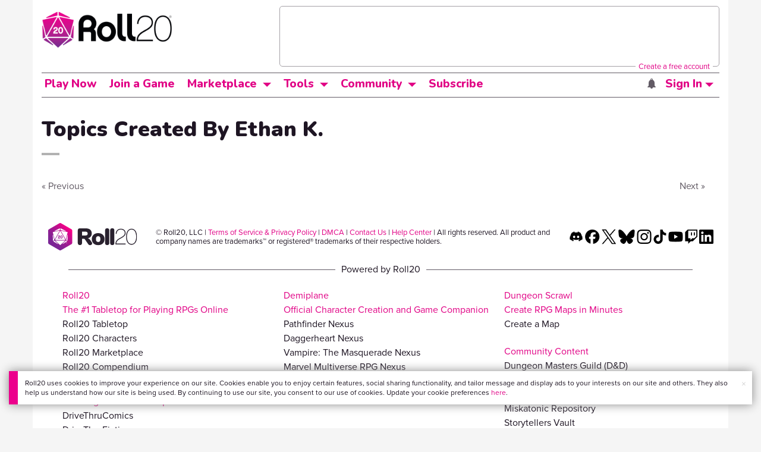

--- FILE ---
content_type: text/html;charset=utf-8
request_url: https://app.roll20.net/forum/discussions_by/1009120/?p=1
body_size: 16841
content:
<!DOCTYPE html>
<html lang="en">
<head>
	<meta name=“facebook-domain-verification” content=“lb07chyng6etwkpmjwu29mkje960mx” />
	<!-- Google Tag Manager -->
  <script id="gtmScript" nonce=''>(function(w,d,s,l,i){w[l]=w[l]||[];w[l].push({'gtm.start':
  new Date().getTime(),event:'gtm.js'});var f=d.getElementsByTagName(s)[0],
  j=d.createElement(s),dl=l!='dataLayer'?'&l='+l:'';j.async=true;j.src=
  'https://www.googletagmanager.com/gtm.js?id='+i+dl+ '&gtm_auth=RyNPjkDTh-LgK4oo5gJi6A&gtm_preview=env-1&gtm_cookies_win=x';
  var n=d.querySelector('[nonce]');n&&j.setAttribute('nonce',n.nonce||n.getAttribute('nonce'));f.parentNode.insertBefore(j,f);
  })(window,document,'script','dataLayer','GTM-MKL9HM6');</script>
<!-- End Google Tag Manager -->
	<script type="text/javascript">
  
    Object.defineProperty(window, "largefeats", { value: false, writable: false });
  

  
    Object.defineProperty(window, "xlfeats", { value: false, writable: false });
  
</script>

	<meta charset="utf-8">
	
	<title>Community Forums: All Topics By Ethan K. | Roll20: Online virtual tabletop</title>
	

	

	
		<meta property="og:title" content="Roll20 - Virtual Tabletop for Playing D&amp;D, Pathfinder, Call of Cthulhu, TTRPGs" /><meta property='og:type' content='website' />
<meta property='og:url' content='https://roll20.net' />
<meta property='og:image' content='images/roll20-home-og.jpg' />
<meta property="og:description" content="Easily create characters, organize games, purchase content, find players, and customize your story for your group - all in your browser." /><meta property='og:locale' content='en_US' />
<meta property='og:locale:alternate' content='af_ZA' />
<meta property='og:locale:alternate' content='ca_CA' />
<meta property='og:locale:alternate' content='zh_Hant_TW' />
<meta property='og:locale:alternate' content='cs_CZ' />
<meta property='og:locale:alternate' content='da_DK' />
<meta property='og:locale:alternate' content='nl_NL' />
<meta property='og:locale:alternate' content='fr_FR' />
<meta property='og:locale:alternate' content='de_DE' />
<meta property='og:locale:alternate' content='el_GR' />
<meta property='og:locale:alternate' content='he_IL' />
<meta property='og:locale:alternate' content='hu_HU' />
<meta property='og:locale:alternate' content='it_IT' />
<meta property='og:locale:alternate' content='ja_JP' />
<meta property='og:locale:alternate' content='ko_KR' />
<meta property='og:locale:alternate' content='pl_PL' />
<meta property='og:locale:alternate' content='pt_PT' />
<meta property='og:locale:alternate' content='ru_RU' />
<meta property='og:locale:alternate' content='es_ES' />
<meta property='og:locale:alternate' content='sv_SE' />
<meta property='og:locale:alternate' content='tr_TR' />
<meta property='og:locale:alternate' content='uk_UK' />

		<meta property="og:site_name" content="Roll20" />
		<meta property="og:logo" content="https://roll20.net/images/logo-die-large.png?1763684600" />
		<meta property="og:image:alt" content='Roll20 logo, a pink and purple 20-sided die with the number twenty featured on its face. The die sits on top of the name "Roll20" in black font.' />
		<meta name="twitter:card" content="summary"/>
		<meta name="twitter:site" content="@roll20app"/>
		
	

	<link rel="stylesheet" href="/v3/assets/js/libs/@fortawesome/fontawesome-free/css/all.min.css?1763684600" type="text/css" />

	<link rel="stylesheet" href="/v3/assets/js/libs/@fortawesome/fontawesome-free/css/all.min.css?1763684600" type="text/css" />
	<link rel="stylesheet" href="/v2/css/fonts.css?1763684600" type="text/css" />
	
		<link rel="stylesheet" href="/assets/v2.css?1763684600" type="text/css" />
	
	<link rel="stylesheet" href="/v2/css/browse.css?1763684600" type="text/css" />
	<link rel="stylesheet" href="/v2/css/nightmode.css" type="text/css" />

	
		<script type="text/javascript" src="/assets/v2.js?1763685324"></script>
	
	<script type="text/javascript" src="/v2/js/browse.js?1763684600"></script>
	<script type="text/javascript" src="/js/jquery-ui.1.11.2.min.js?1763684600"></script>

	
	<script src="https://js.stripe.com/v3/"></script>
	<script type="text/javascript">
		const stripe = Stripe("pk_live_1vH03GH31ZvT2lI7yU8bcClq9jDHOPU4OlnsWqZKu2s4Vs014SXpmjsjnRv37wD8PhLLkYj1YcLSxVDbdzba2HZiQ00qGgUFDqB");
		const elements = stripe.elements();
	</script>

	

	<script type="text/javascript">
		$(function() { $.jqotetag( '$' ); });
	</script>

	<meta name="viewport" content="width=768" />

	
		<link rel="icon" href="/favicon.ico" type="image/x-icon" />
	

	<script type="text/javascript">
		
			$('html').attr('data-theme', 'light');
		
	</script>

	
	<script type="text/javascript">
		const url = new URL(window.location.href);
		url.pathname = url.pathname.split('/').slice(0, 3).join('/'); // get the first one or two parts of the url path i.e. '/campaigns/search' or '/login'
		var _conv_page_type = url.toString();
		var _conv_category_id = ""; // unused
		var _conv_category_name = ""; // only used in V2 marketplace
		var _conv_product_sku = ""; // only used in V2 marketplace
		var _conv_product_name = ""; // only used in V2 marketplace & characters
		var _conv_product_price = ""; // only used in V2 marketplace
		var _conv_customer_id = 'visitor';
		var _conv_custom_v1 = 'loggedout';
		var _conv_custom_v2 = ""; // unused
		var _conv_custom_v3 = ""; // unused
		var _conv_custom_v4 = ""; // unused
	</script>
	
    
		<script type="text/javascript" src="//cdn-4.convertexperiments.com/v1/js/10042023-10042444.js" integrity="sha384-gSDcZjQNbDoXzGah4K3Gb02Y6qVZNgNiMUn6LdQ5FCsldO6ne//TUKkgKabzB65Z"></script>
	
</head>

<body>
	<!-- Google Tag Manager (noscript) -->
  <noscript><iframe src="https://www.googletagmanager.com/ns.html?id=GTM-MKL9HM6&gtm_auth=RyNPjkDTh-LgK4oo5gJi6A&gtm_preview=env-1&gtm_cookies_win=x"
  height="0" width="0" style="display:none;visibility:hidden"></iframe></noscript>
<!-- End Google Tag Manager (noscript) -->
	<style>
	.bottom-banner {
		background-color: #fff;
		position: fixed;
		bottom: 40px;
		z-index: 9999;
		width: calc(100% - 30px);
		margin-left: 15px;
		box-shadow: 0px 0px 16px #888888;
		display: flex;
		align-items:center;
		justify-content: space-around;
	}

	.bottom-banner-css-version-v2{
		border-left: 15px solid #ec008c;
	}
	.bottom-banner-css-version-v3{
		border-left: 15px solid #35c8f5;
	}
	.bottom-banner-css-version-v2 .bottom-banner__button{
		background-color: #35c8f5;
	}
	.bottom-banner-css-version-v3 .bottom-banner__button{
		background-color: #ec008c;
	}

	.bottom-banner--hidden {
		display:none;
	}

	.bottom-banner__message {
		padding: 1em;
		float: left;
		font-size: 12px;
		line-height: 1.4;
	}

	.bottom-banner__dismiss-icon {
		float: right;
		padding:10px;
		color: #d1d1d1;
		cursor: pointer;
		align-self: flex-start;
	}
	.bottom-banner__dismiss-icon:hover {
		color: #333333;
	}

	.bottom-banner__button, .bottom-banner__button:hover, .bottom-banner__button:visited, .bottom-banner__button:active {
		float:right;
		font-size: 16px;
		line-height: 1.6;
		border-radius: 4px;
		padding: 7px 15px 7px 15px;
		color: #fff !important;
		transition: all .25s linear;
		text-decoration: none;
	}
	.bottom-banner__button:hover {
		color: #fff;
	}

	.cookie-modal--hidden {
		display: none;
		position: fixed;
		z-index: 10001;
		left: 0;
		top: 0;
		width: 100%;
		height: 100%;
		overflow: auto;
	}

	.cookie-modal-content {
		background-color: var(--color-surface1);
		margin: 20% auto;
		padding: 20px;
		width: 40%;
		box-shadow: 0 4px 8px 0 rgba(0, 0, 0, 0.6), 0 6px 20px 0 rgba(0, 0, 0, 0.19);
	}

    .cookie-modal-content h3 {
        display: inline-block;
	}

	.cookie-modal-css-version-v3 {
		padding-top: 16px;
	}

	.cookie-modal_switch .switch{
        display: inline-block;
        float: right;
        margin-top: 30px;
		width: 60px;
	}
	.switch {
		position: relative;
		display: inline-block;
		width: 60px;
		height: 26px;
	}

	.switch input {
		opacity: 0;
		width: 0;
		height: 0;
	}

	.slider {
		position: absolute;
		cursor: pointer;
		top: 0;
		left: 0;
		right: 0;
		bottom: 0;
		background-color: #8492A6;
		-webkit-transition: .3s;
		transition: .3s;
	}

	.slider:after {
		content: "Off";
		position: absolute;
		top: 50%;
		right: 11px;
		transform: translateY(-50%);
		color: #fff;
		font-family: helvetica;
		font-weight: bold;
		font-size: 13px;
	}

	.slider:before {
		position: absolute;
		content: "";
		height: 20px;
		width: 20px;
		left: 3px;
		bottom: 3px;
		background-color: white;
		-webkit-transition: .3s;
		transition: .3s;
	}

	input:checked + .slider {
		background-color: #00853C;
	}

	input:disabled + .slider {
		cursor: no-drop;
		background-color: #C2C7D1;
	}

	input:disabled + .slider:before {
		background-color: #DFE2E7;
	}

	input:focus + .slider {
		box-shadow: 0 0 5px #2196F3;
	}

	input:checked + .slider:before {
		-webkit-transform: translateX(33px);
		-ms-transform: translateX(33px);
		transform: translateX(33px);
	}

	input:checked + .slider:after {
		content: "On";
		right: auto;
		left: 11px;
	}

	/* Rounded sliders */
	.slider.round {
		border-radius: 26px;
		width: 60px;
	}

	.slider.round:before {
		border-radius: 50%;
	}
	.close {
		float: right;
		font-size: 20px;
		font-weight: bold;
		line-height: 18px;
		color: var(--color-grayscale1);
		text-shadow: 0 1px 0 #ffffff;
		opacity: 0.2;
		filter: alpha(opacity=20);
	}
	.close:hover {
		color: var(--color-grayscale1);
		text-decoration: none;
		opacity: 0.4;
		filter: alpha(opacity=40);
		cursor: pointer;
	}
</style>

<!--googleoff: all-->
<div id="gdpr-notification" class="bottom-banner bottom-banner--hidden bottom-banner-css-version-v2">
	<div class="bottom-banner__message">
		Roll20 uses cookies to improve your experience on our site. Cookies enable you to enjoy certain features, social sharing functionality, and tailor message and display ads to your interests on our site and others. They also help us understand how our site is being used. By continuing to use our site, you consent to our use of cookies. Update your cookie preferences <a href='#' id='banner-link-preferences'>here</a>.
	</div>
	<span class="bottom-banner__dismiss-icon" id="gdpr-notification-dismiss-button" aria-label="Close Cookie Toast" role="button" tabindex="0">&times;</span>
</div>

<div id="cookie-modal" class="cookie-modal--hidden">

  <!-- Modal content -->
  <div class="cookie-modal-content cookie-modal-css-version-v2">
    <span class="close" id="cookie-modal-dismiss">&times;</span>
	<h3>Cookie Preferences</h3>
	<span class="cookie-modal_switch">
		<label class="switch">
		<span class="sr-only">Accept cookies</span>
		<input class="feature_toggle" id="cookie-modal-input" type="checkbox">
		<span class="slider round"></span>
	</span>
	<hr>

    We use Cookies to help personalize and improve Roll20. For more information on our use of non-essential Cookies, visit our Privacy Policy <a href=https://roll20.zendesk.com/hc/articles/360037770793-Terms-of-Service-and-Privacy-Policy target='_blank'>here.</a>
  </div>

</div>
<!--googleon: all-->

<script src="https://www.datadoghq-browser-agent.com/datadog-rum.js" type="text/javascript">
</script>
<script async src="https://www.googletagmanager.com/gtag/js?id=UA-31040388-1"></script>
<script type="text/javascript" nonce="">
	// Google analytics function to send events via analytics.js
	// Remove after everything has been switched to gtag
	(function(i,s,o,g,r,a,m){i['GoogleAnalyticsObject']=r;i[r]=i[r]||function(){
	(i[r].q=i[r].q||[]).push(arguments)},i[r].l=1*new Date();a=s.createElement(o),
	m=s.getElementsByTagName(o)[0];a.async=1;a.src=g;m.parentNode.insertBefore(a,m)
	})(window,document,'script','//www.google-analytics.com/analytics.js','ga');

	// Google analytics function to send events via gtag.js
	function gtag(){dataLayer.push(arguments);}

	initializeOldGoogleAnalytics();
	initializeNewGoogleAnalytics();

	window['ga-disable-UA-31040388-1'] = true;

	var gdprCookie = getCookie("gdpr_accepts_cookies");

	if (gdprCookie != undefined) {
		gdprCookie == "true" ? gdprCookie = true : gdprCookie = false;
	};

	var gdprBanner = document.getElementById("gdpr-notification");
	var gdprBannerDissmissButton = document.getElementById("gdpr-notification-dismiss-button");
	var gdprLoggedIn = false;
	var gdprAccountAcceptsCookies = null;

	var cookieModal = document.getElementById("cookie-modal");
	var cookieModalClose = document.getElementById("cookie-modal-dismiss");
	var cookieModalSwitch = document.getElementById("cookie-modal-input");

	var bannerLinkPreferences = document.getElementById("banner-link-preferences");

	bannerLinkPreferences.onclick = function () {
 		cookieModal.style.display = 'block';
		hideGDPRBanner();
 	}

	function setGDPRCookie(value, expirationInDays) {
		var date = new Date();
		date.setTime(date.getTime() + expirationInDays * 24 * 60 * 60 * 1000); //convert to milleseconds
		var expires = "expires="+ date.toUTCString();
		document.cookie = "gdpr_accepts_cookies=" + value + ";" + expires + ";path=/"+ ";domain=.roll20.net";
	}

	function getCookie(cname) {
		var name = cname + "=";
		var ca = document.cookie.split(';');
		for(var i = 0; i < ca.length; i++) {
			var c = ca[i];
			while (c.charAt(0) == ' ') {
				c = c.substring(1);
			}
			if (c.indexOf(name) == 0) {
				return c.substring(name.length, c.length);
			}
		}
		return undefined;
	}

	function checkGdprStatus() {
		if (gdprLoggedIn == true) {
			checkAccountGdprCookieSettings();
		} else {
			checkPublicGdprCookieSettings();
		}
	}

	function checkAccountGdprCookieSettings() {
		var cookieExists = getCookie("gdpr_accepts_cookies");

		switch(cookieExists){
			case "true":
				acceptCookies();
				break
			case "false":
				denyCookies();
				break
			case undefined:
				showGDPRBanner();
				acceptCookies();
				break
		}
	}

	function checkPublicGdprCookieSettings() {
		console.log('Not logged in - checking cookie GDPR status');
		const in_discord = false;
		if (gdprCookie == undefined) {
			console.log("No GPDR Cookie Detected");
			// If a user is logging in from the discord activity, we want to deny our cookies by default so we don't show the cookie banner. Later, we can figure out a better way to handle instead of denying out of the gate (so we have analytics, for example), but for MVP, this works
			if(in_discord){
				denyCookies();
			}else{
				showGDPRBanner();
				acceptCookies();
			}

		} else if (gdprCookie == true){
			console.log("GDPR Cookie Detected");
			acceptCookies();
		}
	}

	// Options object for google analytics based on the current account
	function getAnalyticsConfigOptions() {
		
			return {'cookieDomain': 'auto'}
		
	}

	// Not impacted by GDPR - just connects our account
	// Remove after everything has been switched to gtag
	function initializeOldGoogleAnalytics() {
		ga('create', 'UA-31040388-1', getAnalyticsConfigOptions());
	}

	// Not impacted by GDPR - just connects our account
	function initializeNewGoogleAnalytics() {
		window.dataLayer = window.dataLayer || [];

		gtag('js', new Date());

		// Universal analytics
		gtag('config', 'UA-31040388-1', { ...getAnalyticsConfigOptions(), send_page_view: false });
		// Google Analytics 4
		gtag('config', 'G-SZLSVQPSWG', { ...getAnalyticsConfigOptions(), send_page_view: false });
	}

	function turnOnGoogleAnalytics() {
		window['ga-disable-UA-31040388-1'] = false;
		ga('send', 'pageview');
		if(window.dataLayer) {
			dataLayer.push({'event': 'optedIn'});
		}
	}

	var showGDPRBanner = function () {
		gdprBanner.classList.remove("bottom-banner--hidden");
	}

	var hideGDPRBanner = function () {
		gdprBanner.classList.add("bottom-banner--hidden");
	}

	var updateUserAccount = function(account_id, value) {
		var xhr = new XMLHttpRequest();
		// need to get the below working for marketplace, compendium, landing (only works for app)
		xhr.open("PATCH", '/accounts/'+account_id, true);
		xhr.setRequestHeader('Content-Type', 'application/x-www-form-urlencoded; charset=UTF-8');
		var cookieValue = "account[gdpr_accepts_cookies]=" + value;
		xhr.send(cookieValue);
	}

	var acceptCookies = function () {
		setGDPRCookie(true, 365);
		

		turnOnGoogleAnalytics();
		turnOnDataDogRUM();
		// hideGDPRBanner();
		document.getElementById("cookie-modal-input").checked = true;
	}

	var denyCookies = function () {
		setGDPRCookie(false, 365);
		
	}

	var toggleCookie = function () {
		var switchChecked = document.getElementById("cookie-modal-input").checked;
		setGDPRCookie(switchChecked, 365);

		
	}

	var showCookieModal = function (){
		cookieModal.style.display = "block";
	}
	var closeCookieModal = function (){
		cookieModal.style.display = "none";
	}

	if (gdprCookie == true || gdprAccountAcceptsCookies == true){
		document.getElementById("cookie-modal-input").checked = true;
	}

	gdprBannerDissmissButton.addEventListener("click", hideGDPRBanner);
	cookieModalClose.addEventListener("click", closeCookieModal);
	cookieModalSwitch.addEventListener("click", toggleCookie);

	checkGdprStatus();

	function vttSampleRate() {
		const sampleRate = 0;
		if (sampleRate > 5) return sampleRate;
		return 5;
	}

	function experiment({ chatTech }) {
		const experimentsEnabled =false;
		return experimentsEnabled && chatTech === 'simple-peer';
	}

	function staging({ hostName }) {
		return hostName === 'roll20staging.net';
	}

	function ddSampleRate(opts) {
		if (experiment(opts)) return 100;
		return staging(opts) ? 100 : vttSampleRate();
	}

	function turnOnDataDogRUM () {
		var tmplMeta = {
			chatTech: '',
			hostName: 'roll20.net',
			version: '25.11.20.2',
		};
		var sampleRate = ddSampleRate(tmplMeta);
		window.DD_RUM && window.DD_RUM.init({
			applicationId: '95ddf222-5b92-4a62-803a-185cdd723c8b',
			clientToken: 'pub3fb1f7cf273c5d345be974e50be0dfda',
			site: 'datadoghq.com',
			service:'d20app',
			sampleRate,
			trackInteractions: true,
			version: tmplMeta.version,
		});
	}
</script>


	<script type="text/javascript">
    // Sets a browser cookie, but only allows true or false flags
    function setCookie(name, value, expirationInDays) {
        let date = new Date();
        date.setTime(date.getTime() + expirationInDays * 24 * 60 * 60 * 1000); //convert to milleseconds
        const expires = `expires=${date.toUTCString()}`;
        if (value == true || value == false) {  
            document.cookie = `${name}=${value};${expires};path=/;domain=.roll20.net`;
        } else if (name == "subscriptionGiftPurchaseInfo"){
            // it is a gift subscription and we need some actual values
            let amount = value.substring(
                value.indexOf("=") + 1,
                value.lastIndexOf("|")
            )
            let giftToId = value.split('|giftToId=')[1];
            document.cookie = `subscriptionGiftPurchaseInfo=true|amount=${amount*100}|giftToId=${giftToId};${expires};path=/;domain=.roll20.net`;
        }else {
            return undefined;
        }
    }

    // Gets a browser cookie value
    function getCookie(cname) {
        let name = cname + '=';
        let ca = document.cookie.split(';');
        for(let i = 0; i < ca.length; i++) {
            let c = ca[i];
            while (c.charAt(0) == ' ') {
                c = c.substring(1);
            }
            if (c.indexOf(name) == 0) {
                return c.substring(name.length, c.length);
            }
        }
        return undefined;
    }

    function checkCookieFlag(name) {
        let flag = getCookie(name);
        if (flag != undefined) {
            flag == 'true' ? flag = true : flag = false;
        }
        return flag;
    }
</script>


	

	<div class="marketplacetopbar container topbar">

	

	

		

		<script type='text/javascript'>
		var googletag = googletag || {};
		googletag.cmd = googletag.cmd || [];
		(function() {
		var gads = document.createElement('script');
		gads.async = true;
		gads.type = 'text/javascript';
		var useSSL = 'https:' == document.location.protocol;
		gads.src = (useSSL ? 'https:' : 'http:') +
		'//www.googletagservices.com/tag/js/gpt.js';
		var node = document.getElementsByTagName('script')[0];
		node.parentNode.insertBefore(gads, node);
		})();
		</script>

		<script type='text/javascript'>
		googletag.cmd.push(function() {
		googletag.defineSlot('/34541132/Leaderboard-Compendium', [728, 90], 'dfp-1349444251840-1').addService(googletag.pubads());
		googletag.pubads().enableSingleRequest();
		googletag.enableServices();
		});
		</script>


		<div class="bna" style="max-width: 70%; ">
			
				<span class="footer">
					<a href="https://app.roll20.net/create-account?bannertext&utm_source=inhouse&utm_medium=banner&utm_campaign=freetextCTA">
						Create a free account </a>
				</span>
			

			<div id='dfp-1349444251840-1' style='width:728px; overflow: hidden; height:90px; margin-left: auto; margin-right: auto; max-width: 100%;'>
			<script type='text/javascript'>
			googletag.cmd.push(function() { /*$("#dfp-1349444251840-1 a").remove();*/ googletag.display('dfp-1349444251840-1'); });
			</script>
			</div>
		</div>
	

	<div class="row" style="position: relative; z-index: 10000; padding-top: 20px; padding-bottom: 10px; margin-right: 0px; background-color: var(--color-surface1);">
		<div class="col-md-8 logo" style="width: 275px;">
			<a href="https://app.roll20.net">
				
				
					<img src="https://app.roll20.net/v2/images/roll20-logo.png?v=2" alt="Roll20 logo" style="" class="withoutad" />
				
			</a>
		</div>
	</div>

	<div class="row mobilemenu">

		<nav class="col-md-12 btn-row">

			<div class="menu-hider"></div>

			<div class="btn-group">
				<a class="menutoggler btn btn-default" href="#" class="btn btn-default" role="button">Menu<span class="caret"></span></a>

				<div class="fullmobilemenu">

					<ul class="nav nav-pills nav-stacked">

						<li><a href="https://roll20.net/">Home</a></li>
						<li><a href="https://app.roll20.net/campaigns/search">My Games</a></li>
						<li><a href="https://app.roll20.net/lfg">Join a Game</a></li>
						<li><a href="https://marketplace.roll20.net/">Marketplace</a></li>
						<li><a href="https://app.roll20.net/characters">Characters</a></li>
						<li><a href="https://roll20.net/compendium">Compendium</a></li>
						<li><a href="https://app.roll20.net/forum">Forums</a></li>
						<li><a href="https://app.roll20.net/why-subscribe-to-roll20">Subscribe</a></li>
						<li><a href="https://roll20.zendesk.com/">Help Center</a></li>
						<li><a href="https://wiki.roll20.net/Main_Page">Wiki</a></li>
						<li><a href="http://blog.roll20.net">Blog</a></li>
					</ul>

				</div>

			</div>

			<div class="simplecontainer right topbarlogin">
	
		<div class="btn-group signin">
			<button type="button" class="btn btn-default dropdown-toggle signin" data-toggle="dropdown" aria-expanded="false">
				Sign In
				<span class="caret"></span>
			</button>
		</div>
		<div class="simple signin">
			<form action="https://app.roll20.net/sessions/create?backto=https://app.roll20.net/forum/discussions_by/1009120/?p=1" class="navbar-form form-inline" method="post">
				<input name="email" type="text" placeholder="Email" aria-label="Email address">
				<input name="password" type="password" placeholder="Password" aria-label="Password" autocomplete="current-password">
				<button class="btn btn-primary">Sign In</button>
				</form>
			</div>
	
</div>

<div class="simplecontainer right topbarnotifications">
	
</div>

<div class="simplecontainer right topbarsitenotifications">
	
	
	<div class="btn-group alertcontainer ">
		<button type="button" class="btn btn-default dropdown-toggle sitenotifications " data-toggle="dropdown" aria-expanded="false" >
			<div class="countcontainer">
				
			</div>
			<span class="pictos">:</span>
		</button>
	</div>
	<div class="simple sitenotifications">
		
			
				<div class="notification new">
					<a href="https://blog.roll20.net/posts/map-pins-beta/">
						<div class="thumbcontainer">
							<img src="/images/Notification System Icons/chat-pink.png" alt="Notifications">
						</div>
						<div class="message">
							<span class="title"><strong>Map Pins Are Here!</strong></span>
							<span class="short">Drag and drop handouts onto your maps to organize GM info and share notes with players. Now in beta for Pro and Elite subs.</span>
						</div>
					</a>
				</div>
			
		
			
				<div class="notification new">
					<a href="https://blog.roll20.net/posts/map-pins-beta/">
						<div class="thumbcontainer">
							<img src="/images/Notification System Icons/chat-pink.png" alt="Notifications">
						</div>
						<div class="message">
							<span class="title"><strong>Map Pins Are Here!</strong></span>
							<span class="short">Drag and drop handouts onto your maps to organize GM info and share notes with players. Now in Pro+ beta!</span>
						</div>
					</a>
				</div>
			
		
			
				<div class="notification new">
					<a href="https://marketplace.roll20.net/browse/bundle/37501/dandd-heroes-of-the-borderlands-starter-set-2024-pre-order">
						<div class="thumbcontainer">
							<img src="/images/Notification System Icons/trolley-pink.png" alt="Notifications">
						</div>
						<div class="message">
							<span class="title"><strong>Play the new Starter Set on Roll20!</strong></span>
							<span class="short">Say yes to adventure with bite-sized modular quests for three distinct settings in Heroes of the Borderlands.</span>
						</div>
					</a>
				</div>
			
		
			
				<div class="notification new">
					<a href="https://marketplace.roll20.net/browse/bundle/38547/product-listing-dandd-forgotten-realms-guide-bundle-pre-order">
						<div class="thumbcontainer">
							<img src="/images/Notification System Icons/trolley-pink.png" alt="Notifications">
						</div>
						<div class="message">
							<span class="title"><strong>Pre-Order the Forgotten Realms Guide Bundle </strong></span>
							<span class="short">When you pre-order this bundle featuring Heroes of Faerun &amp; Adventures in Faerun, you’ll receive exclusive bonus VTT maps! </span>
						</div>
					</a>
				</div>
			
		
		<button class="btn btn-primary btn-sm fetch_more_notifications">See More</button>
	</div>
</div>
		</nav>
	</div>

	<div class="row desktopmenu">

		<nav class="col-md-12 btn-row">

			<div class="menu-hider"></div>

			
				<div class="btn-group">
					<a href="https://app.roll20.net/" class="btn btn-default" role="button">Play Now</a>
				</div>
				<div class="btn-group">
					<a href="https://app.roll20.net/lfg" class="btn btn-default" role="button">Join a Game</a>
				</div>
			

			<div class="btn-group drop">
				<a href="https://marketplace.roll20.net" class="btn btn-default" role="button" data-toggle="dropdown" aria-expanded="false" data-hover="dropdown">Marketplace</a>
				<button type="button" class="btn btn-default dropdown-toggle" data-toggle="dropdown" aria-expanded="false" data-hover="dropdown" id="marketplace">
					<span class="caret"></span>
					<span class="sr-only">Toggle Dropdown</span>
				</button>
			</div>
			<div class="full">
				<div class="menu">
					<a href="https://marketplace.roll20.net">What's New</a>
					<a href="https://marketplace.roll20.net/browse">Browse</a>
					
					<a href="https://marketplace.roll20.net/gift/">Give a Gift</a>
					<a href="https://marketplace.roll20.net/coupon/">Redeem a Code</a>
					<!-- <a href="https://merchoforr.com/">Merchandise</a> -->
				</div>
					
	<div class="listing marketplaceitem">
			<div class="inneritem">
				
				
					<a href="https://marketplace.roll20.net/browse/bundle/31887/dandd-core-rulebook-bundle-2024" aria-label="D&amp;D Core Rulebook Bundle (2024) "><img src="https://files.d20.io/marketplace/3970529/F_hjWLAuwz0TkrcIf3BxUw/med.png?1718712581469" alt="" /></a>
				
				<div class="desc"><em>D&amp;D Core Rulebook Bundle (2024) </em>
				<br />
				by Wizards of the Coast
			</div>
		</div>
	</div>
	
	<div class="listing marketplaceitem">
			<div class="inneritem">
				
				
					<a href="https://marketplace.roll20.net/browse/bundle/38547/dandd-forgotten-realms-bundle" aria-label="D&amp;D Forgotten Realms Bundle"><img src="https://files.d20.io/marketplace/4725781/DegReD99wuT6gKoCTwmx6g/med.png?1762830634943" alt="" /></a>
				
				<div class="desc"><em>D&amp;D Forgotten Realms Bundle</em>
				<br />
				by Wizards of the Coast
			</div>
		</div>
	</div>
	
	<div class="listing marketplaceitem">
			<div class="inneritem">
				
				
					<a href="https://marketplace.roll20.net/browse/bundle/37483/daggerheart-corebook-demiplane-nexus" aria-label="Daggerheart Corebook [Demiplane NEXUS]"><img src="https://files.d20.io/marketplace/4494693/cx5hvur0kUnpuwDYHO3dHw/med.jpg?1747852514628" alt="" /></a>
				
				<div class="desc"><em>Daggerheart Corebook [Demiplane NEXUS]</em>
				<br />
				by Darrington Press
			</div>
		</div>
	</div>
	
	<div class="listing marketplaceitem">
			<div class="inneritem">
				
				
					<a href="https://marketplace.roll20.net/browse/bundle/29589/pathfinder-core-mega-bundle" aria-label="Pathfinder Core Mega Bundle"><img src="https://files.d20.io/marketplace/3814843/kr9hNl-iDXGErQDeLyvRdQ/med.png?1709085860170" alt="" /></a>
				
				<div class="desc"><em>Pathfinder Core Mega Bundle</em>
				<br />
				by Paizo
			</div>
		</div>
	</div>

			</div>

			<div class="btn-group drop">
				<a href="https://roll20.net/compendium/" class="btn btn-default" role="button" data-toggle="dropdown" data-hover="dropdown" aria-expanded="false">Tools</a>
				<button type="button" class="btn btn-default dropdown-toggle" data-toggle="dropdown" data-hover="dropdown" aria-expanded="false" id="digitaltools">
					<span class="caret"></span>
					<span class="sr-only">Toggle Dropdown</span>
				</button>
			</div>
			<div class="full">
				<div class="menu">
					<a href="https://roll20.net/compendium/">Compendium</a>
					<a href="https://app.roll20.net/characters/">Characters</a>
					<a href="https://app.roll20.net/audio_library/">Manage Audio</a>
					
					<a href="https://app.roll20.net/marker-library">Token Marker Library</a>
					<a href="https://pages.roll20.net/companionapp">Roll20 Companion App</a>
					<a href="https://pages.roll20.net/dnd/">D&D Hub</a>
					<a href="https://pages.roll20.net/marvel-multiverse">Marvel Hub</a>
					<a href="https://gmhub.roll20.net/">GM Hub</a>
					<a href="https://dungeonscrawl.com/">Dungeon Scrawl</a>
					<a href="https://app.demiplane.com/home" class="dropdown-item">Demiplane</a>
				</div>
				<div class="listing">
					<div class="imgcontainer">
						<a href="https://app.roll20.net/characters/">
							<img src="/images/Roll20Characters-TopNav.jpg" alt="Characters">
						</a>
					</div>
					<div class="gameinfo">
						<a href="https://app.roll20.net/characters/">Characters</a>
						<div class="shorthr"></div>
						<span class="gameinfo">Create, Manage, and Play Characters</span>
					</div>
				</div>
				<div class="listing">
					<div class="imgcontainer">
						<a href="https://roll20.net/compendium/">
							<img src="/images/banner-compendium.jpg" alt="Compendium">
						</a>
					</div>
					<div class="gameinfo">
						<a href="https://roll20.net/compendium/">Compendium</a>
						<div class="shorthr"></div>
						<span class="gameinfo">Your System Come To Life</span>
					</div>
				</div>
				
				<div class="listing">
					<div class="imgcontainer">
						<a href="https://app.roll20.net/vault/characters">
							<img src="/images/banner-character-vault.jpg" alt="Character Vault">
						</a>
					</div>
					<div class="gameinfo">
						<a href="https://app.roll20.net/vault/characters">Character Vault</a>
						<div class="shorthr"></div>
						<span class="gameinfo">Create, Manage, and Play Characters</span>
					</div>
				</div>
				
				<div class="listing">
					<div class="imgcontainer">
						<a href="https://dungeonscrawl.com">
							<img src="/images/banner-dungeonscrawl.png" alt="Dungeon Scrawl">
						</a>
					</div>
					<div class="gameinfo">
						<a href="https://dungeonscrawl.com">Dungeon Scrawl</a>
						<div class="shorthr"></div>
						<span class="gameinfo">Create Maps for your Games</span>
					</div>
				</div>

			</div>

			

			<div class="btn-group drop">
				<a href="https://app.roll20.net/forum/" class="btn btn-default community-toggler" role="button" data-toggle="dropdown" data-hover="dropdown" aria-expanded="false">Community</a>
				<button type="button" class="btn btn-default dropdown-toggle community community-toggler" data-toggle="dropdown" data-hover="dropdown" aria-expanded="false" id="community">
					<span class="caret"></span>
					<span class="sr-only">Toggle Dropdown</span>
				</button>
			</div>
			<div class="full community">
				<div class="menu">
					<a href="https://help.roll20.net/hc/en-us" target="_blank" rel="noopener">Help Center</a>
					<a href="https://blog.roll20.net/">Blog</a>
					<a href="https://wiki.roll20.net/Main_Page" target="_blank" rel="noopener">Community Wiki</a>
					<a href="https://app.roll20.net/lfg/search/" target="_blank" rel="noopener">Find a Group</a>
					<a href="https://help.roll20.net/hc/en-us/articles/360037772613-Change-Log" target="_blank" rel="noopener">Recent Updates</a>
				</div>
					<div class="listing">
		<div class="imgcontainer">
			<a href="https://discord.com/invite/roll20">
				<img src="https://cdn.roll20.net/commslots/Comm_Discord.png" alt="Official Discord" />
			</a>
		</div>
		<p class="snippet">
			<a href="https://discord.com/invite/roll20">
				Official Discord
			</a>
		</p>
	</div>
	<div class="listing">
		<div class="imgcontainer">
			<a href="https://app.roll20.net/forum">
				<img src="https://cdn.roll20.net/commslots/Comm_Forums.png" alt="Forums" />
			</a>
		</div>
		<p class="snippet">
			<a href="https://app.roll20.net/forum">
				Forums
			</a>
		</p>
	</div>
	<div class="listing">
		<div class="imgcontainer">
			<a href="https://app.roll20.net/lfg/search/">
				<img src="https://cdn.roll20.net/commslots/Comm_LFG.png" alt="Find a Group" />
			</a>
		</div>
		<p class="snippet">
			<a href="https://app.roll20.net/lfg/search/">
				Find a Group
			</a>
		</p>
	</div>
	<div class="listing">
		<div class="imgcontainer">
			<a href="https://www.reddit.com/r/Roll20/">
				<img src="https://cdn.roll20.net/commslots/Comm_Reddit.png" alt="Community Reddit" />
			</a>
		</div>
		<p class="snippet">
			<a href="https://www.reddit.com/r/Roll20/">
				Community Reddit
			</a>
		</p>
	</div>

			</div>

			

			
			<div class="btn-group" id="optlysub">
				<a href="https://app.roll20.net/why-subscribe-to-roll20" class="btn btn-default" role="button" >Subscribe</a>
			</div>
			

			
			

			<div class="simplecontainer right topbarlogin">
	
		<div class="btn-group signin">
			<button type="button" class="btn btn-default dropdown-toggle signin" data-toggle="dropdown" aria-expanded="false">
				Sign In
				<span class="caret"></span>
			</button>
		</div>
		<div class="simple signin">
			<form action="https://app.roll20.net/sessions/create?backto=https://app.roll20.net/forum/discussions_by/1009120/?p=1" class="navbar-form form-inline" method="post">
				<input name="email" type="text" placeholder="Email" aria-label="Email address">
				<input name="password" type="password" placeholder="Password" aria-label="Password" autocomplete="current-password">
				<button class="btn btn-primary">Sign In</button>
				</form>
			</div>
	
</div>

<div class="simplecontainer right topbarnotifications">
	
</div>

<div class="simplecontainer right topbarsitenotifications">
	
	
	<div class="btn-group alertcontainer ">
		<button type="button" class="btn btn-default dropdown-toggle sitenotifications " data-toggle="dropdown" aria-expanded="false" >
			<div class="countcontainer">
				
			</div>
			<span class="pictos">:</span>
		</button>
	</div>
	<div class="simple sitenotifications">
		
			
				<div class="notification new">
					<a href="https://blog.roll20.net/posts/map-pins-beta/">
						<div class="thumbcontainer">
							<img src="/images/Notification System Icons/chat-pink.png" alt="Notifications">
						</div>
						<div class="message">
							<span class="title"><strong>Map Pins Are Here!</strong></span>
							<span class="short">Drag and drop handouts onto your maps to organize GM info and share notes with players. Now in beta for Pro and Elite subs.</span>
						</div>
					</a>
				</div>
			
		
			
				<div class="notification new">
					<a href="https://blog.roll20.net/posts/map-pins-beta/">
						<div class="thumbcontainer">
							<img src="/images/Notification System Icons/chat-pink.png" alt="Notifications">
						</div>
						<div class="message">
							<span class="title"><strong>Map Pins Are Here!</strong></span>
							<span class="short">Drag and drop handouts onto your maps to organize GM info and share notes with players. Now in Pro+ beta!</span>
						</div>
					</a>
				</div>
			
		
			
				<div class="notification new">
					<a href="https://marketplace.roll20.net/browse/bundle/37501/dandd-heroes-of-the-borderlands-starter-set-2024-pre-order">
						<div class="thumbcontainer">
							<img src="/images/Notification System Icons/trolley-pink.png" alt="Notifications">
						</div>
						<div class="message">
							<span class="title"><strong>Play the new Starter Set on Roll20!</strong></span>
							<span class="short">Say yes to adventure with bite-sized modular quests for three distinct settings in Heroes of the Borderlands.</span>
						</div>
					</a>
				</div>
			
		
			
				<div class="notification new">
					<a href="https://marketplace.roll20.net/browse/bundle/38547/product-listing-dandd-forgotten-realms-guide-bundle-pre-order">
						<div class="thumbcontainer">
							<img src="/images/Notification System Icons/trolley-pink.png" alt="Notifications">
						</div>
						<div class="message">
							<span class="title"><strong>Pre-Order the Forgotten Realms Guide Bundle </strong></span>
							<span class="short">When you pre-order this bundle featuring Heroes of Faerun &amp; Adventures in Faerun, you’ll receive exclusive bonus VTT maps! </span>
						</div>
					</a>
				</div>
			
		
		<button class="btn btn-primary btn-sm fetch_more_notifications">See More</button>
	</div>
</div>
		</nav>
	</div>
</div>

<script type="text/javascript">

$(".signin input").click(function() {
		return false;
});

$("body, .simplecontainer").on("click", ".full, .simplecontainer .simple", function(e) {
	e.stopPropagation();
});

$(".menutoggler").on("click", function() {
	$(".mobilemenu").addClass("open");
	return false;
});

$(document).on("click", function() {
	$(".mobilemenu").removeClass("open");
});

if('ontouchstart' in document) {
	//touch-compatible
}
else {
	//mouse-compatible
	$(".topbar .btn-group a.btn[data-toggle=dropdown]").removeAttr("data-toggle");
	$('[data-hover="dropdown"]').dropdownHover({hoverDelay: 100, delay: 300});
}

var trackOutboundLink = function(url) {
	ga('send', 'event', 'outbound', 'obsAdvert', '', {
		'transport': 'beacon',
		'hitCallback': function(){document.location = url;}
	});
}
$(function() {
	setTimeout(function(){
		if($(".obs_container").length > 0) {
			// GA Event Tracking
			ga('send', {
				'hitType': 'event',
				'eventCategory': 'obsAdvert',
				'eventAction': 'topbar',
				'eventLabel': ''
			});
		}
	}, 0);
});

	if(window.dataLayer) {
		dataLayer.push({ 'event': 'start_pw'});
	}
</script>


	<div class="container">

		<div class='row forum categoryhome'>
<div class='col-md-12' id='categorylisting' style='padding-right:24px;'>
<h1>Topics Created By  Ethan K.</h1>
<div class='shorthr'></div>
<div class='postlistings'>
</div>
<div class='pagination col-md-12'>
<div class='nextpage pull-right'>
<a href='/forum/discussions_by/1009120/?p=2'>Next &raquo;</a>
</div>
<div class='prevpage'>
<a href='/forum/discussions_by/1009120/?p=0'>&laquo; Previous</a>
</div>
</div>
</div>
</div>
<script type="text/javascript">
$(document).ready(function() {
	$("textarea.summernote").each(d20.utils.summernoteInit);
});

$(".quotepost").on("click", function() {
	var quotable = $(this).parents(".post").find(".postcontent").html();
	var $name = $(this).parents(".post").find(".meta .name a");
	$("#newtopic textarea.summernote").summernote("pasteHTML", "<blockquote><p><em><a href=\"https://app.roll20.net" + $name.attr("href") + "\">" + $.trim($name.text()) + "</a> said:</em></p>" + quotable + "</blockquote><br><br>");
	$("#newtopic textarea.summernote").summernote('focus');
});

$(".flagpost").on("click", function() {
	if ($(this).hasClass('flagpost') === false) return;
	confirmation = "";
	while (confirmation == "Please provide details" || confirmation == "") {
		var confirmation = prompt("Submit this post for moderator action? Please only flag posts which violate the Roll20 Code of Conduct. Press OK to notify the Moderators, Cancel to cancel.");
	};
	if (confirmation) {
		var othis = this;
		$.post("/forum/flagpost/" + $(this).parents(".post").attr("data-postid"), {
			prompt: confirmation
		}, function() {
			$(othis).removeClass("flagpost").removeAttr("href").text("Flagged!");
		});
	}
});

$("#newtopic form").on("submit", function() {
	if ($("#newtopic input[name=title]").val() == "" || $("#newtopic .content").val() == "") {
		alert("Please include both a title and content for your post.");
		return false;
	}
	if ($(".g-recaptcha").length > 0) {
		response = grecaptcha.getResponse()
		if (response == "") {
			alert("Please complete the captcha below.");
			return false;
		}
	}

	$("#newtopic button[type=submit]").prop("disabled", true).text("Please wait...");
});

$("button.shownewtopic").on("click", function() {
	$("#newtopic").show();
	window.location.hash = "newtopic";
});

if (window.location.hash == "#newtopic") {
	$("#newtopic").show();
}

var currenttime = new Date().getTime();

$(".timestamp").each(function() {
	var time = parseInt($.trim($(this).text()), 10);
	var d = Date.create(time * 1000);
	if (currenttime - d.getTime() > 1000 * 60 * 60 * 24) {
		$(this).text(d.format('{Month} {dd}') + " (" + d.relative() + ")");
	}
	else {
		$(this).text(d.format('{h}:{mm}{TT}') + " (" + d.relative() + ")");
	}
});

$(".forumsearch input").on("keydown", function(e) {
	if (e.which == 13) {
		prevcat = window.location.search.substring(1).split("c=")[1];
		if (window.categoryid) {
			cat = window.categoryid
		}
		else if (prevcat != undefined) {
			cat = prevcat
		}
		else {
			cat = ""
		}
		window.location = "/forum/search?q=" + escape($(this).val()) + "&c=" + cat;
		return false;
	}
});

$(".addvote, .removevote").on("click", function() {
	var $post = $(this).parents(".postlisting, .singlepost");
	var $this = $(this);

	if ($this.hasClass("onlisting")){
		var addingvote = $this.hasClass("addvote");
		var removingvote = $this.hasClass("removevote");
		var votesubtract = parseInt(document.getElementById("userscurrentvotes").innerHTML) - 1;
		var voteadd = parseInt(document.getElementById("userscurrentvotes").innerHTML) + 1;
		if (addingvote) {
		document.getElementById("userscurrentvotes").innerHTML = votesubtract;
		}
		else if(removingvote){
			document.getElementById("userscurrentvotes").innerHTML = voteadd;
		}
	}
	var type = $this.hasClass("addvote") ? "add" : "remove";
	$.post("/forum/vote/" + $this.attr('data-postid') + "/" + type, function(data) {
		if (data === "success") {
			if (type === "add") {
				$this.removeClass("addvote").addClass("removevote");
				$post.find(".currentvotes").text(parseInt($post.find(".currentvotes").text(), 10) + 1);
			}
			else {
				$this.removeClass("removevote").addClass("addvote");
				$post.find(".currentvotes").text(parseInt($post.find(".currentvotes").text(), 10) - 1);
			}
		}
		else if (data === "toomanyvotes") {
			alert("You have already cast your maximum number of allowed votes for suggestions. Remove your vote from other suggestions to vote for this one.");
		}
	})
});

$(document).on("ready", function() {

	
	if (window.location.hash !== "" && window.location.hash !== "#newtopic" && window.location.hash.indexOf("post-") !== -1) {
		//Is it on this page?
		if (window.location.toString().indexOf("pageforid") === -1 && $(".post[data-postid=" + window.location.hash.split("-")[1] + "]").length === 0) {
			console.log("Not on this page!");
			console.log("/forum/permalink/" + window.location.hash.split("-")[1]);
			//This is a permalink to a post in this thread, but we don't know what page it's on. Redirect.
			window.location = "/forum/permalink/" + window.location.hash.split("-")[1];
		}
	}

	//Create clickable links for uploaded images.
	//IMPORTANT: Do not change from amazons3 or it will break
	$(".postcontent img[src^='https://s3.amazonaws.com/files.'], .postcontent img[src^='https://files.d20.io'], .postcontent img[src^='https://files.staging.d20.io']").each(function() {
		const updatedSource = window.d20ext.utils.getS3Endpoint($(this).attr("src")
			.replace("med.", "original."));
		
		// Update the image source
		$(this).attr("src", updatedSource);

		// Wrap the updated image in an anchor tag
		$(this).wrap("<a class='lightly' href='" + updatedSource + "'></a>");
	});
});

$("#votingorderby").on("click", "button", function() {
	window.location = "/forum/category/" + window.categoryid + "/?orderby=" + $(this).attr("data-showing");
})

var setVotingFilters = function(){
	var completefilter;
	var ondevfilter;
	var queuedfilter;
	var obstructedfilter;
	var notnowfilter;
	var researchingfilter;
	var feedbackfilter;
	var untaggedfilter;

	if ($("#complete-button").hasClass('clicked')){
		completefilter = true;
	}
	else{
		completefilter = false;
	}

	if ($("#ondev-button").hasClass('clicked')){
		ondevfilter = true;
	}
	else{
		ondevfilter = false;
	}

	if ($("#queued-button").hasClass('clicked')){
		queuedfilter = true;
	}
	else{
		queuedfilter = false;
	}

	if ($("#obstructed-button").hasClass('clicked')){
		obstructedfilter = true;
	}
	else{
		obstructedfilter = false;
	}

	if ($("#notnow-button").hasClass('clicked')){
		notnowfilter = true;
	}
	else{
		notnowfilter = false;
	}

	if ($("#researching-button").hasClass('clicked')){
		researchingfilter = true;
	}
	else{
		researchingfilter = false;
	}

	if ($("#feedback-button").hasClass('clicked')){
		feedbackfilter = true;
	}
	else{
		feedbackfilter = false;
	}

	if ($("#untagged-button").hasClass('clicked')){
		untaggedfilter = true;
	}
	else{
		untaggedfilter = false;
	}

	var showposts = "";
	if ($("#showmyposts").hasClass('clicked')){
		showposts = "showmyposts";
	}
	else{
		showposts = "";
	}
	var showvotes = "";
	if ($("#showmyvotes").hasClass('clicked')){
		showvotes = "showmyvotes";
	}
	else{
		showvotes = "";
	}
	window.location = "/forum/category/" + window.categoryid + "/?filtercomplete=" + completefilter + "&filterondev=" + ondevfilter + "&filterqueued=" + queuedfilter + "&filterobstructed=" + obstructedfilter + "&filternotnow=" + notnowfilter + "&filterresearching=" + researchingfilter + "&filterfeedback=" + feedbackfilter + "&filteruntagged=" + untaggedfilter + "&showmyposts=" + showposts + "&showmyvotes=" + showvotes;
}
var debounced_setVotingFilters = _.debounce(setVotingFilters, 1000);
$("#filtercontainer button").on("click", function() {
	$(this).toggleClass("clicked");
	debounced_setVotingFilters();
});

$(".showclosedpostscheckbox").on("click",function(){
	window.location = "/forum/category/" + window.categoryid + "/?showclosedposts=" + $(this).attr("data-showing");
});

$("#showmyposts").on("click", function() {
	console.log($(this).attr("data-showing"));
	window.location = "/forum/category/" + window.categoryid + "/?showmyposts=" + $(this).attr("data-showing");
});

$("#showmyvotes").on("click", function() {

	window.location = "/forum/category/" + window.categoryid + "/?showmyvotes=" + $(this).attr("data-showing");
});
$("#showallposts").on("click", function() {

	window.location = "/forum/category/" + window.categoryid + "/?showallposts=" + $(this).attr("data-showing");
});
$("#clearfilters").on("click", function() {
	window.location = "/forum/category/" + window.categoryid + "/?filtercomplete=true&filterondev=true&filterqueued=true&filterobstructed=true&filternotnow=true&filterresearching=true&filterfeedback=true&filteruntagged=true&showclosedposts=hideclosedposts";
});

$(".updatecatfilter").on("click", function() {
	var catval = $("select[name=catids]").val();
	window.location = "/forum/alldiscussions/" + (catval ? "?catids=" + catval.join(",") : "");
});

$("a.editable.currentcat").on("click", function() {
	$(this).hide();
	$(".categorychooser").css("display", "inline-block");
	return false;
});
$(".categorychooser select").on("change", function() {
	var catid = $(this).val();
	console.log(catid);
	$.post("/forum/editpostcategory/" + $(this).parents(".singlepost").find(".post:first-child").attr("data-postid"), {
		newcatid: catid
	}, function(data) {
		window.location.reload();
	});
});
</script>


	</div>

	<footer id="footer" class="container globalfooter">
	<div class="footer-terms">
        
	        <a href="https://roll20.net/" target="_blank"><img src="/v3/assets/img/logos/roll20-logo-new-light.svg" alt="Go to Roll20 Homepage"/></a>
        
        <span>&copy; Roll20, LLC | <a href="https://help.roll20.net/hc/articles/360037770793-Terms-of-Service-and-Privacy-Policy#Notification_of_Copyright_Infringement_.28DMCA_Policy.29" target="_blank">Terms of Service & Privacy Policy</a> | <a href="https://help.roll20.net/hc/articles/360037770833-DMCA" target="_blank">DMCA</a> | <a href="https://roll20.zendesk.com/hc/requests/new " target="_blank">Contact Us</a> | <a href="https://roll20.net/help" target="_blank">Help Center</a> | All rights reserved. All product and company names are trademarks<sup>&trade;</sup> or registered<sup>&reg;</sup> trademarks of their respective holders.</span>
        
            <div class="socials">
                <a href="http://discord.gg/roll20" target="_blank"><img src="/v2/images/Discord-LightMode.png" alt="Join the Roll20 Discord Server" /></a>
                <a href="https://www.facebook.com/roll20app/" target="_blank"><img src="/v2/images/Icon-Facebook.png" alt="Go to Roll20 on Facebook" /></a>
                <a href="https://x.com/roll20app" target="_blank"><img src="/v2/images/Icon-X.png" alt="Go to Roll20 on Twitter" /></a>
                <a href="https://bsky.app/profile/roll20.net" target="_blank"><img src="/v2/images/Icon-Bluesky.png" alt="Go to Roll20 on Bluesky" /></a>
                <a href="https://www.instagram.com/roll20app/" target="_blank"><img src="/v2/images/Icon-Instagram.png" alt="Go to Roll20 on Instagram" /></a>
                <a href=" https://www.tiktok.com/@roll20app?lang=en" target="_blank"><img src="/v2/images/Icon-TikTok.png" alt="Go to Roll20 on TikTok"  style="max-height: 41px;"/></a>
                <a href="https://www.youtube.com/roll20app" target="_blank"><img src="/v2/images/Icon-YouTube.png" alt="Go to Roll20 on YouTube" /></a>
                <a href="https://www.twitch.tv/roll20app " target="_blank"><img src="/v2/images/Icon-Twitch.png" alt="Go to Roll20 on Twitch" /></a>
                <a href="https://www.linkedin.com/company/roll20/" target="_blank"><img src="/v2/images/Icon-LinkedIn.png" alt="Go to Roll20 on LinkedIn" /></a>
            </div>
        
	</div>
	<div class="footer-content">
        <span class="powered-by">Powered by Roll20</span>

        <div class="grid-container">
            <div class="section">
                <a class="section-title" href="https://roll20.net" target="_blank">Roll20 <br> The #1 Tabletop for Playing RPGs Online</a>
                
                <p class="collapsed-section-title">Roll20 <br> <i>The #1 Tabletop for Playing RPGs Online</i></p>
                <div class="section-content">
                    <a href="https://roll20.net" target="_blank">Roll20 Tabletop</a>
                    <a href="https://app.roll20.net/characters" target="_blank">Roll20 Characters</a>
                    <a href="https://marketplace.roll20.net" target="_blank">Roll20 Marketplace</a>
                    <a href="https://roll20.net/compendium" target="_blank">Roll20 Compendium</a>
                </div>
            </div>

            <div class="section">
                <a class="section-title" href="https://drivethrurpg.com/" target="_blank" aria-label="Go to DriveThru Homepage">DriveThru <br> The Largest RPG Marketplace</a>
                <p class="collapsed-section-title">DriveThru <br> <i>The Largest RPG Marketplace</i></p>

                <div class="section-content">
                    
                    <a class="homepage-link" href="https://drivethrurpg.com/" target="_blank">DriveThru</a>
                    <a href="https://www.drivethrucomics.com/" target="_blank">DriveThruComics</a>
                    <a href="https://www.drivethrufiction.com/index.php" target="_blank">DriveThruFiction</a>
                    <a href="https://www.drivethrucards.com/" target="_blank">DriveThruCards</a>
                    <a href="https://www.wargamevault.com/" target="_blank">Wargame Vault</a>
                </div>
            </div>

            <div class="section">
                <a class="section-title" href="https://app.demiplane.com/home" target="_blank" aria-label="Go to Demiplane Homepage">Demiplane <br> Official Character Creation and Game Companion</a>
                <p class="collapsed-section-title">Demiplane <br> <i>Official Character Creation and Game Companion</i></p>
                <div class="section-content">
                    <a class="homepage-link" href="https://app.demiplane.com/home" target="_blank">Demiplane</a>
                    <a href="https://app.demiplane.com/nexus/pathfinder2e" target="_blank">Pathfinder Nexus</a>
                    <a href="https://app.demiplane.com/nexus/daggerheart" target="_blank">Daggerheart Nexus</a>
                    <a href="https://app.demiplane.com/nexus/vampire" target="_blank">Vampire: The Masquerade Nexus</a>
                    <a href="https://app.demiplane.com/nexus/marvelrpg" target="_blank">Marvel Multiverse RPG Nexus</a>
                    <a href="https://app.demiplane.com/nexus/cosmererpg" target="_blank">Cosmere RPG Nexus</a>
                    <a href="https://cyberpunkrednexus.com" target="_blank">Cyberpunk RED Nexus</a>
                </div>
            </div>

            <div class="section">
                <a class="section-title" href="https://www.dungeonscrawl.com/" target="_blank" aria-label="Go to Dungeon Scrawl Homepage">Dungeon Scrawl <br> Create RPG Maps in Minutes</a>
                <p class="collapsed-section-title">Dungeon Scrawl <br> <i>Create RPG Maps in Minutes</i></p>

                <div class="section-content">
                    <a class="homepage-link" href="https://www.dungeonscrawl.com/" target="_blank">Dungeon Scrawl</a>
                    <a href="https://www.dungeonscrawl.com/" target="_blank">Create a Map</a>
                </div>
            </div>

            <div class="section">
                <span class="section-title community-content">Community Content</span>
                <p class="collapsed-section-title">Community Content <br> <i>Adventure by Fans Everywhere</i></p>

                <div class="section-content">
                    <a href="https://www.dmsguild.com/" target="_blank">Dungeon Masters Guild (D&D)</a>
                    <a href="https://www.pathfinderinfinite.com/" target="_blank">Pathfinder Infinite</a>
                    <a href="https://www.starfinderinfinite.com/" target="_blank">Starfinder Infinite</a>
                    <a href="https://www.drivethrurpg.com/cc/16/Miskatonic " target="_blank">Miskatonic Repository</a>
                    <a href="https://www.storytellersvault.com/" target="_blank">Storytellers Vault</a>
                </div>
            </div>
        </div>

    </div>
	<div class="footer-bottom">
        <div class="dice">
            <img src="/v2/images/Icon-Dice.svg" alt="Dice Icon"/>
        </div>
        <div class="roll20-logos">
            <div class="roll20-logo-text">
                
                    <img src="/v2/images/roll20-logo.png" alt="Pink Roll20 logo"/>
                
                <p class="bottom-text">Everything for <br> your adventures</p>
            </div>
            <div class="all-logos">
                
                    <img src="/v3/assets/img/logos/roll20-logo-new-light.svg" alt="Pink Roll20 Logo"/>
                
                <img src="/v2/images/DriveThruRPG-LG.png" alt="DriveThru RPG Logo"/>
                
                    <img src="/v2/images/Demiplane-LG.png" alt="Demiplane Logo"/>
                
                <img src="/v2/images/DMG-LG.png" alt="Dungeon Masters Guild Logo"/>
                
                    <img src="/v2/images/DungeonScrawl-LG.png" alt="Dungeon Scrawl Logo"/>
                
            </div>
        </div>
	</div>
</footer>

<style>
#footer {
    padding-top: 3rem;
}
.footer-terms{
	display: flex;
	justify-content: space-around;
    align-items: center;
    font-weight: 300;
    font-size: 1.3rem;
    line-height: 1.5rem;
}
.footer-terms span{
    width: 60%;
    padding-left: 1rem;
}
sup {
/* necessary to override stylings */
    top: 0;
    font-size: 100%;
}

.powered-by {
    display: flex;
    align-items: center;
    text-align: center;
    padding: 2rem 3.5rem;
}
.powered-by::before,
.powered-by::after {
    content: "";
    flex: 1;
    border-bottom: 1px solid rgba(98, 91, 101, 1);
    margin: 0 10px;
}

.section-content{
    display: flex;
    flex-direction: column;

}
.section-content a{
    color: var(--color-grayscale1);
}
.homepage-link{
    display: none;
}
.community-content{
    color: var(--color-primary-text) !important;
}
/* Large screens - 3 columns layout (2, 1, 2) */
.grid-container {
    display: grid;
    grid-template-columns: 1fr 1fr 1fr; /* Three columns */
    gap: 10px;
    align-items: start; /* Ensures items align to the top of the grid */
    grid-auto-flow: dense;
    padding-left: 3.5rem;
}

/* Define where each section goes in the grid */
.section:nth-child(1),
.section:nth-child(2) {
    grid-column: 1;
}

.section:nth-child(3) {
    grid-column: 2;
    grid-row: span 2;
}

.section:nth-child(4){
    grid-column: 3;
    grid-row: 1;
}
.section:nth-child(5) {
    grid-column: 3;
    grid-row: 2;
    /* below two lines are to move the final section up out of the set grid to match design */
    position: relative;
    top: -60px;
}

.collapsed-section-title{
    display: none;
}

.dice{
    display: flex;
    align-items: center;
    text-align: center;
    justify-content: center;
    padding: 0 7.5rem;
}
.dice::before,
.dice::after {
    content: "";
    flex: 1;
    border-bottom: 1px solid rgba(98, 91, 101, 1);
    margin: 0 10px;
}
.roll20-logo-text{
    display: flex;
    flex-direction: column;
    align-items: center;
    justify-content: center;
    text-align: center;
}
.roll20-logo-text img{
    height: 7rem;
}
.bottom-text{
    color: var(--color-grayscale1);
    text-transform: uppercase;
    font-weight: 600;
}
.footer-bottom{
    padding-bottom: 30px;
}
.roll20-logos{
    padding: 2rem 0 2rem 3rem;
    display: flex;
    justify-content: space-between;
}
.all-logos{
    text-align: center;
    width: 68%;
}
.all-logos img{
    padding-right: 3rem;
}

/* There is a higher-level page break in a different CSS file, so I need to handle a specific width here when that happens */
@media (max-width: 1200px) {
    .all-logos {
        width: 70%;
    }
    .all-logos img{
        padding-right: 1rem;
    }
}
/* There is a higher-level page break in a different CSS file, so I need to handle a specific width here when that happens */
@media (max-width: 991px) {
    .footer-terms span {
        width: 48%;
        padding-left: 10px;
    }
}

/* Medium screens - 2 columns layout (2, 3) */
@media (max-width: 1024px) {
    .grid-container {
        grid-template-columns: 1fr 1fr; /* Two equal columns */
    }

    .section:nth-child(1),
    .section:nth-child(2) {
        grid-column: 1;
    }

    .section:nth-child(2){
        position: relative;
        top: -30px;
    }

    .section:nth-child(3){
        grid-column: 2;
        grid-row: 1
    }
    .section:nth-child(4){
        grid-column: 2;
        grid-row: 2
    }
    .section:nth-child(5) {
        grid-column: 2;
        grid-row: 3;
    }
    .footer-bottom{
        position: relative;
        top: -30px;
    }
    .all-logos{
        display: none;
    }
    .roll20-logos{
        justify-content: center;
    }
    .dice{
        padding: 0;
    }
    .powered-by {
        padding: 2rem 0;
    }
}

/* Small screens - 1 column, collapsible sections */
@media (max-width: 768px) {
    .section-title {
        display: none;
    }

    .socials{
        display: flex;
        gap: 1rem;
        padding-top: 1rem;
    }
    .collapsed-section-title{
        display: unset;
        width: 100%;
        font-weight: 600;
    }
    .footer-terms{
        flex-direction: column;

    }
    .footer-terms span{
        display: none;
    }
    .footer-content{
        display: flex;
        flex-direction: column;
    }
    .grid-container {
        display: flex;
        flex-direction: column;
        align-self: center;
        width: 50%;
        padding-left: 0;
    }

    .homepage-link{
        display: unset;
    }
    .globalfooter p{
        color: var(--color-grayscale1);
    }

    .section{
        display: flex;
        align-items: center;
        justify-content: space-between;
        width: 100%;
        flex-direction: column;
        border-bottom: 1px solid rgba(98, 91, 101, 1);
        width: 110%;
        padding: 0 1.2rem 0 1.2rem;
    }

    .section-content a{
        color: var(--color-primary-text);
    }

    .section:nth-child(2){
        top: 0;
    }
    .section:nth-child(5) {
        top: 0;
    }

    i {
        font-weight: 400;
    }
    .section-content {
        display: none; /* Hidden by default */
    }

    .section.active .section-content {
        display: flex; /* Show content when active */
        flex-direction: column;
        align-items: flex-start;
        width: 98%;
        font-size: 1.5rem;
        padding: 0 0 10px 5px;

    }

    .collapsed-section-title::after {
        content: '+';
        float: right;
    }

    .collapsed-section-title.active::after {
        content: '-';
        transform: scaleX(1.8);
    }
    .footer-bottom{
        position: relative;
        top: 20px;
    }
}



</style>

<script>
    // Toggle collapsible sections on small screens
    document.querySelectorAll('.collapsed-section-title').forEach(section => {
        section.addEventListener('click', function() {
            this.classList.toggle('active');
            this.parentElement.classList.toggle('active');
        });
    });
</script>

 <!-- This is the footer that is shared across all pages -->

	<script id="tmpl_campaigntag" type="text/html">
		<div class="tag"><$=this.model.get("tag")$></div>
	</script>

	<script id="tmpl_campaigntags" type="text/html">
		<div class="tags tagset">
			<div class="tagslabel">
				<span class="pictos">z</span>
				Tags:
			</div>
			<input>
			<$ if(this.editable == "true") { $>
			<div class="add">
				<em>
					<span class="pictos">p</span>
					Edit Tags
				</em>
			</div>
			<$ } $>
		</div>
		<div class="clear"></div>
	</script>

	<script id="tmpl_tokentag" type="text/html">
			<div class="tag">
				<$=this.model.get("tag")$>
			 </div>
	</script>

	<script id="tmpl_tokentags" type="text/html">
		<div class="tags tagset">
			<div class="label">
				<span class="pictos">z</span>
				Global Tags:
			</div>
			<input />
			<$ if(this.editable == "true") { $>
			<div class="add">
				<em>
					<span class="pictos">p</span>
					Edit Tags
				</em>
			</div>
			<$ } $>
		</div>
		<div class="clear"></div>
	</script>
	<script id="tmpl_yourtag" type="text/html">
			<div class="tag">
				<$=this.model.get("tag")$>
			 </div>
	</script>

	<script id="tmpl_yourtags" type="text/html">
		<div class="tags tagset">
			<div class="label">
				<span class="pictos">z</span>
				Global Tags:
			</div>
			<input />
			<$ if(this.editable == "true") { $>
			<div class="add">
				<em>
					<span class="pictos">p</span>
					Edit Tags
				</em>
			</div>
			<$ } $>
		</div>
		<div class="clear"></div>
	</script>

	<script id="tmpl_uploadslot" type="text/html">
		<div class="avatar dropbox <$! (this != "" ? "filled" : "empty") $>">
		<div class="status"></div>
		<div class="inner">
		<$ if(this == "") { $>
		<h4 style="padding-bottom: 0px; marigin-bottom: 0px; color: #777;">Drop a File<small>(JPG, PNG, GIF)</small></h4>
		<div style="margin-top: -5px; margin-bottom: 5px;">or</div>
		<a href="javascript:void(0);" class="btn btn-info" style="margin-bottom: 10px;">Choose a File...</a>
		<input class="manual" type="file" />
		<$ } else { $>
		<img src="<$!this$>" />
		<div class='remove'><a href='javascript:void(0);'>Change Image</a></div>
		<$ } $>
		</div>
		</div>
	</script>

	<script type="text/javascript">
    $(function() {
        var cookieName = "roll20tempauth";
        var cookieValue = Math.floor(Math.random()*100);
        var myDate = new Date();
        myDate.setMonth(myDate.getMonth() + 1);
        var cookieinfo = cookieName +"=" + cookieValue + ";expires=" + myDate + ";domain=.roll20.net;path=/";
        document.cookie = cookieinfo;
    });
</script>


	

	<script type="text/javascript">
	$("#roll20-top .loginform button").on("click", function() {
		console.log("click");
		var $form = $(this).parents("form");
		$form.attr("action", $form.attr("action") + "?backto=" + escape(window.location));
		$form.submit();
		return false;
	});

	$(".topbarnotifications .notification button").on("click", function() {
		let notid = $(this).attr("data-notification-id");
		let othis = this;
		$.getJSON("https://app.roll20.net/notifications/dismiss/" + notid + "/?callback=?", function(data) {
			if(notid == "all") {
				$(othis).parents(".notifications").fadeOut();
				$(".alertcount").html("");
				$(".topbarnotifications .alertcontainer").html("<a href='https://app.roll20.net/private_message/inbox/' class='btn btn-default pictos' role='button' style='color:#555'>M</a>")
				return;
			}
			if($(othis).attr("href")) {
				window.location = "https://app.roll20.net" + $(othis).attr("href");
			}
			else {
				$(othis).parents(".notification").fadeOut();
				let $count = $(othis).parents(".notifications").find("a .count");
				let current = parseInt($.trim($count.text()), 10);
				current = current - 1;
				if(current < 0) current = 0;
				$count.text(current);
				countdown = parseInt($(".alertcount").html(), 10)
				$(".alertcount").html(countdown - 1);
				if(countdown < 2) {
					$(othis).parents(".notifications").fadeOut();
					$(".alertcount").html("");
					$(".topbarnotifications .alertcontainer").html("<a href='https://app.roll20.net/private_message/inbox/' class='btn btn-default pictos' role='button' style='color:#555'>M</a>")
					return;
				}
			}
		});
		return false;
	});

	$(".topbarsitenotifications .newalerts button").on("click", function() {
		
	});

	$(".topbarsitenotifications .sitenotifications button.fetch_more_notifications").on("click", function() {
		window.location = "https://app.roll20.net/sitenotifications";
	});
</script>
	<script type="text/javascript">
function getS3Endpoint(
	url,
) {
	if (!url || typeof url !== 'string') return '';

	return url
		.replace('s3.amazonaws.com/files.d20.io', 'files.d20.io')
		.replace('s3.amazonaws.com/files.staging.d20.io', 'files.staging.d20.io')
		.replace('s3.amazonaws.com/files-d20-io', 'files.d20.io')
		.replace('s3.amazonaws.com/files-staging-d20-io', 'files.staging.d20.io');
}

window.d20ext = window.d20ext || {};
window.d20ext.utils = window.d20ext.utils || {};
window.d20ext.utils.getS3Endpoint = getS3Endpoint;
</script>
</body>
</html>


--- FILE ---
content_type: text/html; charset=utf-8
request_url: https://www.google.com/recaptcha/api2/aframe
body_size: 185
content:
<!DOCTYPE HTML><html><head><meta http-equiv="content-type" content="text/html; charset=UTF-8"></head><body><script nonce="SdaiQqMwoFs_jk7ErI3W1w">/** Anti-fraud and anti-abuse applications only. See google.com/recaptcha */ try{var clients={'sodar':'https://pagead2.googlesyndication.com/pagead/sodar?'};window.addEventListener("message",function(a){try{if(a.source===window.parent){var b=JSON.parse(a.data);var c=clients[b['id']];if(c){var d=document.createElement('img');d.src=c+b['params']+'&rc='+(localStorage.getItem("rc::a")?sessionStorage.getItem("rc::b"):"");window.document.body.appendChild(d);sessionStorage.setItem("rc::e",parseInt(sessionStorage.getItem("rc::e")||0)+1);localStorage.setItem("rc::h",'1764254803698');}}}catch(b){}});window.parent.postMessage("_grecaptcha_ready", "*");}catch(b){}</script></body></html>

--- FILE ---
content_type: text/css;charset=utf-8
request_url: https://app.roll20.net/v2/css/browse.css?1763684600
body_size: 11020
content:
body {
	background-color: var(--color-background);
}

blockquote {font-size: 16px;}

.topwell {
	padding: 20px;

	background:var(--color-surface2);
}

.topwell h1:first-child {
	margin-top: 0px;
}

.external-account-link{
	background: var(--color-surface2);
	padding: 20px;
	padding-top: 0px;
	margin-left: -14px;
	margin-bottom: 10px;
}

.external-account-link button{
    display: flex;
	font-weight: 600;
    gap: 10px;
    align-items: center;
    justify-content: center;
}

.demiplane-sync-button-container {
	display: flex;
	gap: 10px;
}

.demiplane-sync-button-container .sync-demiplane,
.demiplane-sync-button-container .unlink-demiplane {
	display: flex;
}

@keyframes spinner-border {
	to {
	  transform: rotate(360deg);
	}
  }
  .spinner-border {
	display: flex;
	align-items: center;
	width: 2rem;
	height: 2rem;
	vertical-align: -0.125em;
	border: 0.25em solid currentcolor;
	border-right-color: transparent;
	border-radius: 50%;
	animation: 0.75s linear infinite spinner-border;
	color: #f5f5f5;
  }
  .primary-spinner{
	color: var(--color-primary-text) !important;
  }

.breadcrumb .dropdown-menu {
	width: auto;
}

.breadcrumb .dropdown-menu li {
	overflow: hidden;
}

.breadcrumb .dropdown-menu li::before {
	content: none;
}

.breadcrumb a[data-toggle=dropdown] {
	padding: 0px 3px 0px 3px;
	cursor: pointer;
}



/* LFG */

#lfgsearch .showtip {
	color: inherit !important;
	border-bottom: 1px dotted rgb(65, 143, 222);
}

.lfglisting td:first-child {
	border-left: 5px solid transparent;
}

.lfglisting.highlighted td:first-child {
	border-left: 5px solid #fdb825;
}

.lfglisting.elite-highlighted td:first-child {
	border-left: 5px solid var(--color-primary4);
}

.lfglisting img {
	max-width: 125px;
	max-height: 125px;
	vertical-align: middle;
	display: block;
}

.lfglisting td {
	word-wrap: break-word;
	overflow: hidden;
	max-width: 400px;
}

.lfglisting .meta {
	width: 300px;
	overflow: hidden;
}

.lfgtable td.lfgrow {
	width: 150px;
}

.lfgtable .radiolabel {
	display: inline-block;
	padding-right: 15px;
}

.lfgtable .radiolabel input[type="radio"] {
	margin-right: 5px;
}

.label-supporter {
	background-color: #7dcc77;
}

.label-sheetmaster {
	background-color: #5b8edb;
}

.label-apiscripter {
	background-color: #21c0d0;
}

.label-translator {
	background-color: #e76b61;
}

.label-compendium {
	background-color: #d01000;
}

.label-mpcreator {
	background-color: #5700e2;
}

.label-con {
	background-color: #31927b;
}

#puglist .playing {
	display: block;
	font-size: 0.9em;
	color: #666;
}

#puglist .date {
	font-size: 1.1em;
	display: block;
}

#puglist .mature,
#puglist .paid
{
	font-size: 0.7em;
	margin-left: 3px;

}

/* Campaign Search Page */

.campaignlisting tr:first-child td {
	border-top: none;
}

.campaignlisting .campaignthumb {
	width: 175px;
	float: left;
	position: relative;
}

.campaignlisting .campaignthumb img {
	max-width: 175px;
	max-height: 175px;
	margin-bottom: 20px;
}

.campaignlisting .campaigninfo {
	margin-left: 200px;
}

.campaignlisting .campaignplayer {
	width: 40px;
	height: 40px;
	border-radius: 20px;
	overflow: hidden;
	margin-right: 5px;
	margin-bottom: 5px;
}

.campaignlisting h3 {
	margin-top: 0px;
}

.campaignlisting .campaigninfo .badge {
	font-size: 0.9em;
	font-weight: bold;
	color: white;
	border-radius: 20px;
	z-index: 5;
	margin-left: 15px;
}

.campaignlisting .campaigninfo .legacybadge {
	background-color: #404040;
}

.campaignlisting .campaigninfo .gmbadge {
	background-color: #02baf2;
}

.campaignlisting .campaigninfo .creatorbadge {
	background-color: #6f2287;
}

#newboard {
	padding-top: 18px;
}

#newboard a.btn {
	width: 100%;
}

#mytags {
	background-color: var(--color-text-disabled);
	padding: 20px;
	margin-top: 40px;
}

#mytags h3 {
	margin-top: 0px;
}

#showingcampaigns .btn {
	font-size: 0.9em;
}


#campaignsearch {
	padding-bottom: 20px;
}

#campaignsearch input {
	width: calc(100% - 32px);
	position: relative;
	top: -2px;
}

/* Campaign Details */

.campaign_details .masthead {
	position: relative;
	padding-bottom: 20px;
	min-height: 125px;
}

.campaign_details .masthead .campaignicon img {
	width:auto;
	height:auto;
	margin-left:auto;
	margin-right:auto;
	display:block;
	max-height:400px;
}

.campaign_details .masthead .iconcover {
	position: absolute;
	top: 0px;
	left: 0px;
	width: 100%;
	height: 100%;
	background-image: -webkit-gradient(linear, left 30%, left 90%, from(rgba(255,255,255,0.0)), to(rgba(255,255,255,1.0)));
	background-image: -moz-linear-gradient(top, rgba(255,255,255,0) 30%, rgba(255,255,255,1) 90%);
	z-index: 100;
	pointer-events: none;
}

.campaign_details .masthead .campaignicon {
	/*-webkit-mask-image: -webkit-gradient(linear, left 30%, left 90%, from(rgba(0,0,0,1)), to(rgba(0,0,0,0)));*/
	/*max-height: 400px;*/
	overflow: hidden;
	z-index: 99;
}

.campaign_details .dropbox.empty {
	min-height: 235px;
}

.campaign_details .campaignname {
	border-bottom: 3px solid #ddd;
	padding-bottom: px;
	width: 100%;
	left: 0px;
	z-index: 101;
}

.campaign_details .campaignname h1 {
	font-size: 4.0em;
	margin: .25em 0;
	padding: 0;
	margin-left: -3px;
	white-space: nowrap;
  	overflow: hidden;
}



.campaign_details .playerlisting .well {
	padding-top: 20px;
	padding-bottom: 25px;
}

.campaign_details .playerlisting .token-markers {
	padding-left: 20px;
	padding-bottom: 15px;
}

.campaign_details .playerlisting .token-markers button {
	float: right;
	-webkit-appearance: none;
	border-radius: 3px;
	line-height: 1em;
	padding: 3px 4px;
}

.campaign_details .playerlisting .token-markers h2 {
	text-transform: none;
	display: inline-block;
}

.campaign_details .playerlisting .token-markers .display {
	display: inline-block;
}

.campaign_details .playerlisting .token-markers .token-marker {
	background-color: var(--color-surface2);
	padding: 2px 10px 5px;
	margin-bottom: 10px;
	cursor: ns-resize;
	box-shadow: var(--drop-shadow-medium);
}

.campaign_details .playerlisting .token-markers .token-marker p {
	margin-bottom: 0;
}

.campaign_details .playerlisting .token-markers .token-marker .dropdown {
	display: inline;
	position: relative;
	float: right;
}

.campaign_details .playerlisting .token-markers .token-marker .dropdown .dropdown-menu {
	top: 2em;
	padding-right: 1em;
	width: 190px;
}

.campaign_details .playerlisting .token-markers .token-marker .dropdown .dropdown-menu a {
	float: right;
	line-height: 1.8em;
}

.campaign_details .playerlisting .token-markers .token-marker .pill {
	background-color: var(--color-grayscale3);
	display: inline-block;
	padding: 2px 6px;
	border-radius: .5em;
	font-size: .7em;
}

.campaign_details .playerlisting .token-markers .token-marker .pill.custom_set {
	background-color: var(--color-chip-blue);
	color: white;
}

.campaign_details .playerlisting .token-markers .token-marker .pill.marketplace_set {
	background-color: #702c91;
	color: white;
}

.campaign_details .playerlisting .token-markers .token-marker button {
	background: none;
	border: none;
	line-height: 2.7em;
}

.campaign_details .playerlisting .token-markers .token-marker button i {
	color: var(--color-grayscale1);
}

#add-sets__modal .selectize-control .option-disabled {
	opacity: .5;
	pointer-events: none;
}

#conv-light__metaselectors {
	padding: 12px;
	display: flex;
	justify-content: center;
}

#conv-light__metaselectors label {
	width: 45%;
}

#conv-light__metaselectors label {
	border-radius: 10px;
	padding: 6px;
}

#conv-light__metaselectors label {
	display: flex;
	align-items: center;
}

#conv-light__metaselectors label span {
	margin-left: 10px;
	line-height: 1.2;
}

.conv-light__page span {
	font-weight: bold;
}

.conv-light__page:hover, #conv-light__metaselectors label:hover {
	cursor: pointer;
	background-color: var(--color-grayscale4);
}


.conv-light__pagepreview {
	width: 100%;
	height: 175px;
	display: flex;
	flex-direction: column;
	justify-content: center;
}

.conv-light__pagepreview img {
	max-width: 100%;
	max-height: 100%;
}

.conv-light__page.deselected img {
	opacity: 0.6;
}
.conv-light__page.deselected span {
	font-weight: normal;
	max-width: 85%;
	line-height: 1.2;
	display: inline-block;
}

.campaign_details .playerlisting h2 {
	margin-top: 0;
	font-size: 1.2em;
	font-weight: normal;
	margin-bottom: 20px;
	text-transform: uppercase;
}

.list-group--select .list-group-item {
	cursor: pointer;
	display: flex !important;
	justify-content: start;
	align-items: center;
}

.list-group--select .list-group-item.disabled {
	cursor: pointer;
}

.list-group--select .list-group-item.disabled h5 {
	color: #777;
	font-weight: normal;
}

.list-group--select .list-group-item:hover {
	background-color: var(--color-grayscale4);
}
.list-group--select .list-group__image {
	padding-left: 15px;
	width: 100px;
	text-align: center;
	height: 60px;
	display: flex;
	flex-direction: column;
	justify-content: center;
}
.list-group--select .list-group__image img {
	max-height: 100%;
	max-width: 100%;
	object-fit: contain;
}
.list-group--select .list-group__title {
	padding-left: 15px;
}
.list-group--select .list-group__title h5 {
	margin: 0;
}
.list-group--select .list-group__badge {
	display: flex;
	flex: 1 1;
	flex-direction: row;
	justify-content: flex-end;
}

.campaign_details .playerlisting a.userprofile {
	color: var(--color-grayscale2) !important;
}

.campaign_details .playerlisting a.userprofile:hover {
	color: var(--color-button-primary-hover) !important;
}

.campaign_details .playerlisting .well.purple h2 {
	color: var(--color-grayscale1);
}

.campaign_details .membersince, .hoursplayed {
	color: var(--color-grayscale1);
}

.campaign_details .campaign_actions {
	padding-top: 20px;
}

.campaign_details p.disabled,
.campaign_details a.disabled,
.campaign_details ~ #rollbackmodal .modal-body.disabled p {
	opacity: 0.5;
	pointer-events: none;
}

.campaign_details p.addonselect span.queueMessage,
.campaign_details ~ #rollbackmodal .modal-body p.queueMessage {
	display: none;
}

.campaign_details p.addonselect.disabled span.queueMessage,
.campaign_details ~ #rollbackmodal .modal-body.disabled p.queueMessage {
	display: block;
	font-style: italic;
	padding-top: 10px;
	opacity: 1;
}

.campaign_details .editable:hover .localtimeme {
	color: var(--color-primary-text);
	cursor: text;
}

.campaign_details .editable em {
	color: #777;
}

.campaign_details .editable textarea {
	width: 95%;
	height: auto;
	min-height: 50px;
}

.campaign_details .editable .textinput {
	display: none;
	background-color: none;
}

.campaign_details .editable .textinput textarea {
	width: 100%;
	height: 100px;
}

.campaign_details .editable .markdown {
	min-height: 24px;
}

.campaign_details .editable .markdown:hover {
	background-color: var(--color-grayscale4);
}


.campaign_details h1.editable input {
	width: calc(100% - 100px);
	-moz-appearance:none;
	border: 1px solid #333;
}

.campaign_details .meta .chosen-container {
	position: relative;
	top: -8px;
}

.campaign_details .meta .chosen-choices {
	border-color: #ddd;
	background-image: none;
}

.campaign_details .leavecampaign_player {
	color: #999;
	padding-top: 7px;
	display: inline-block;
}

.campaign_details .forum h3 {
	background-color: transparent;
}

#invitemodal .cancelinvite {
	font-size: 0.8em;
	margin-left: 15px;
}

.script .header {
	padding: 10px 0px 10px 0px;
}

.script .header input {
	width: 300px;
}

#errorlock .alert code .msg{
	word-break: break-all;
	word-wrap: break-word;
}

.listing_details img {
	max-width: 100%;
}

.campaign_details .playercontrol {
	display: none;
	position: absolute;
	top: 50px;
	width: 125px;
	background-color: var(--color-surface2);
	border: 2px solid black;
	padding: 5px;
	height: auto;
	font-size: 0.85em;
	z-index: 6;
}

.campaign_details .pclisting {
	position: relative;
	margin-right: 20px;
	margin-bottom: 20px;
	float: left;
}

.campaign_details .pclisting:hover .playercontrol {
	display: block;
}

.campaign_details .pclisting .pcitem img {
	display: block;
	margin-bottom: 5px;
}

.campaign_details .pclisting .pcitem {
	width: 80px;
	height: 110px;
	text-align: center;
	text-overflow: ellipsis;
	white-space: nowrap;
	overflow: hidden;
}

.campaign_details .gmbadge {
	padding: 5px;
	background-color: #02baf2;
	position: absolute;
	top: 0px;
	left: 0px;
	font-size: 0.9em;
	font-weight: bold;
	color: white;
	border-radius: 20px;
	z-index: 5;
}

.campaign_details .onlinedot {
	padding: 5px;
	background-color: #a7d59e;
	position: absolute;
	top: 0px;
	right: 0px;
	font-size: 1.3em;
	font-weight: bold;
	color: white;
	border-radius: 50%;
	z-index: 5;
	font-family: pictos;
	text-align: center;
	height: 31px;
	width: 31px;
}

.campaign_details .onlinedot.gm {
	top: 60px;
	right: 254px;
}

.campaign_details .onlinedot span {
	position: absolute;
	top: 1px;
	left: 7px;
}

.campaign_details .player-total-characters-count {
	font-family: "Proxima Nova", "ProximaNova-Regular", -apple-system, BlinkMacSystemFont, "Segoe UI", Roboto, Oxygen-Sans, Ubuntu, Cantarell, "Helvetica Neue", sans-serif;
	font-size: 1.125rem;
	font-weight: 600;
	line-height: 20px;
	text-align: center;
	margin: 5px 0 0 0;
	color: #625b65;
}

html[data-theme="dark"] .campaign_details .player-total-characters-count {
	color: #b3b3b3;
}

/* Campaign Settings */

.shared-compendium { border: 1px solid #364347;border-radius: 5px;color: #364347;text-align: center;font-weight: bold;padding: 0px 7px 0px 7px;margin-bottom: 5px;background-color: #E8E8E8;cursor: not-allowed;width: 300px;min-height: 24px;word-wrap: break-word;text-align: left; }
.shared-compendium .pictos { float: right; }
.shared-compendium.cancel-sharing { background-color: #E8E8E8;cursor: pointer; }
.shared-compendium.cancel-sharing:hover { color: #fff;background-color: #EC2127; }
.shared-compendium.available { background-color: white; }

.alreadyincluded {
	color: #888;
}

.selectize-dropdown .option {
	position: relative;
}

.selectize-dropdown .jg-badge {
	position: absolute;
	right: 5px;
}

.selectize-dropdown .option.is-demiplane::after {
	position: absolute;
	content: "";
	display: inline-block;
	width: 16px; 
	height: 16px;
	vertical-align: text-bottom;
	right: 5px;
}
.selectize-dropdown .option.is-demiplane::after {
	background: url("/images/demiplane/demi-lightmode.png") no-repeat center / contain;
}

html[data-theme="dark"] .selectize-dropdown .option.is-demiplane::after {
	background: url("/images/demiplane/demi-darkmode.png") no-repeat center / contain;
}

.selectize-dropdown .option.is-jumpgate.is-demiplane .jg-badge {
  right: 26px;
}

.flex-group {
	display: flex;
}

.flex-item {
	min-width: 0;
	min-height: 0;
}

.campaign_settings input[type=text],
.campaign_settings input[type=number] {
	line-height: 1.5em;
}

.campaign_settings label.checkbox {
	text-align: left;
	width: auto;
	float: none;
	display: inline;
	padding-right: 0;
}

.campaign_settings .defaultoptions input[type=checkbox] {
	float: inherit;
	margin-left: inherit;
	outline: inherit;
	display: inherit;
}

.campaign_settings input[type="range"] {
	width: 100px;
	display: inline;
	padding-right: 0; 
	padding-left: 0;
}

[data-theme="dark"] .campaign_settings .interaciton_opacity_text, [data-theme="dark"] .campaign_settings .interaction_opacity_text {
	color: #ffffff;
}

.token_interaction_header_row {
  display: flex;
  flex-direction: row;
  justify-content: space-between;
}

.campaign_settings .fg_options_section {
  display: flex;
  flex-direction: column;
  gap: 8px;
}

.campaign_settings .token_interaction_settings.disabled * {
	color: var(--color-text-disabled);
	pointer-events: none;
}

.campaign_settings .token_interaction_settings.disabled .token_interaction_header_row a {
	pointer-events: initial;
}
.campaign_settings .token_interaction_settings.disabled .token_interaction_header_row p {
	color: var(--color-grayscale1) !important;
}

.campaign_settings.token_foreground_title {
  font-size: 16px;
  font-weight: 700;
}

.campaign_settings #advanced_settings p {
  font-family: var(--font-family-proxima-nova);
  margin: 0px;
}

.campaign_settings .token_interaction_settings {
  display: flex;
  flex-direction: column;
  gap: 8px;
  width: 540px;
}

.campaign_settings .token_interaction_setting {
  display: flex;
  flex-direction: row;
  align-items: center;
  gap: 12px;
}

.campaign_settings .token_interaction_setting_title {
  font-size: 16px;
  font-weight: 400;
  line-height: 22px;
}

.campaign_settings .token_interaction_sub_setting_title {
  font-size: 13px;
  line-height: 18px;
}

.campaign_settings .token_interaction_sub_setting {
  padding-left: 34px;
}

.campaign_settings .fg_options_section {
  display: flex;
  flex-direction: column;
  gap: 8px;
}

.campaign_settings .trigger_row {
  display: flex;
  flex-direction: row;
  align-items: center;
  justify-content: space-between;
  gap: 24px;
  margin: 0px;
}

.campaign_settings .reset-trigger-menu-row {
  margin-top: 0px;
  margin-bottom: 0px;
  padding-top: 4px;
  padding-bottom: 4px;
  display: flex;
  flex-direction: row;
  justify-content: center;
}

.campaign_settings .interaction_opacity_text {
  width: 36px;
  padding: 4px;
  border: solid 1px;
  border-color: var(--border-color);
  border-radius: 4px;
}

.campaign_settings .token_opacity_text, .campaign_settings .interaction_opacity_text{
  color: var(--color-text-dark);
}

.campaign_settings .token_opacity_slider, .campaign_settings .interaction_opacity{
  padding: 0;
}

.campaign_settings .colorpick {
	background: none;
	border: none;
}

.campaign_settings .colorpick .sp-dd {
	display: none;
}

.campaign_settings .sp-container .sp-palette-row .sp-thumb-el {
	border: solid 1px #000000;
}

.campaign_settings .sp-preview {
	height: 25px;
}

.campaign_settings .inputs-disabled label {
	color: darkGrey;
}

.campaign_settings .inlineinputs input[type="text"],
.campaign_settings .inlineinputs input[type="number"] {
	display: inline-block;
	margin: 0px 5px 0px 5px;
}

.campaign_settings .inlineinputs label {
	width: auto;
	display: inline-block;
}

.campaign_settings input[type=text].disabled,
.campaign_settings input[type=number].disabled {
	background-color: #ddd;
	border-color: #ddd;
	cursor: not-allowed;
}

.campaign_settings .short {
	width: 40px;
}

.campaign_settings .long {
	width: 50px;
}

.campaign_settings .expandable,
.campaign_details .expandable {
	cursor: pointer;
}

.campaign_settings .selectable:hover,
.campaign_details .selectable:hover {
	color: var(--color-primary-hover);
}

.campaign_settings .lighting_feature {
	margin-bottom: 20px;
}

.campaign_settings label.feature_name {
	display: inline-block;
	vertical-align: top;
	margin-right: 20px;
	line-height: 1.5;
	width: 85px;
	text-align: right;
}

.campaign_settings .feature_options {
	display: inline-block;
}

.campaign_settings .subsettings {
	left: 15px;
	position: relative;
}

.campaign_settings .lighting_feature .feature_enabled:not(:checked) ~ .subsettings {
	display: none;
}


.campaign_settings .subsettings > div:not(.colorpick) {
	display: block;
}

.campaign_settings .lighting_feature .feature_options input,
.campaign_settings .lighting_feature .feature_options label {
	display: inline;
	margin: 0 0;
}

.campaign_settings #grid_settings[data-feature_enabled=true] ~ #afow_settings #afow_grid_size {
	display: none;
}


.campaign_settings .lighting_feature[data-feature_enabled=true] ~ #gm_darkness_opacity {
	display: block;
}

#size_settings {
	/* display: block; */
	/* position: relative; */
	width: 500px;
	float: left;
}

#size_settings .row,
#grid_settings .row,
#afow_grid_size .row
{
	/* display: block;
	float: right; */
	padding-left: 30px;
	margin-bottom: 5px;
}

#size_settings input.units,
#grid_settings input.units,
#afow_grid_size input.units
{
	width: 100px;
}

#size_settings input.pixels,
#grid_settings input.pixels,
.scale_number,
#afow_grid_size input.pixels
{
	width: 100px;
}

select{
	background-color: var(--color-surface1);
	border-color: var(--color-grayscale3);
	border-radius: 8px;
	height: 2em;

}
select:hover{
	border-color: var(--color-input-hover);
	border-width: 1px;
}
select:focus{
	border-color: var(--color-input-hover);
	border-width: 2px;
}
select:focus-visible{
	outline: none;
}
/* CREATING A CAMPAIGN */

#campaign_name {
	width: 100%;
	font-size: 1.4em;
	margin-bottom: 10px;
}

.templates .template {
	width: 200px;
	min-height: 220px;
	padding: 10px;
	margin: 5px;
	text-align: center;
	font-size: 1.2em;
	position: relative;
	float: left;
}

.templates .template img {
	box-shadow: 0px 0px 5px #666666;
	-webkit-box-shadow: 0px 0px 5px #666666;
	-moz-box-shadow: 0px 0px 5px #666666;
	background-color: white;
	max-width: 100%;
}

.templates .template .chosenlabel {
	display: none;
	font-size: 75px;
	position: absolute;
	top: 15%;
	left: 60px;
	font-family: "Pictos";
	color: white;
}

.templates .choice .chosenlabel {
	display: block;
	color: #2f87d1;
}

.templates div.template:hover .chosenlabel {
	display: block;
	cursor: pointer;
}

.templates div.template:hover img {
	box-shadow: 0px 0px 5px #2f87d1;
	-webkit-box-shadow: 0px 0px 5px #2f87d1;
	-moz-box-shadow: 0px 0px 5px #2f87d1;
	cursor: pointer;
}

.templates div.template.preorder img,
.templates div.template.preorder .chosenlabel {
	cursor: not-allowed ;
}

.templates div.choice {
	color: black;
}

.templates div.choice img {
	box-shadow: 0px 0px 5px #2f87d1;
	-webkit-box-shadow: 0px 0px 5px #2f87d1;
	-moz-box-shadow: 0px 0px 5px #2f87d1;
}

#filters {
	list-style: none;
	margin: 0;
	padding: 0;
}

#filters li {
	display: block;
	float: left;
	padding: 5px;
	margin: 0px 5px 0px 0px;
	border: 1px solid #D1D1D1;
	border-radius: 5px;
	-webkit-border-radius: 5px;
	-moz-border-radius: 5px;
}

#filters li:hover, #filters li.active {
	background-color: #2f87d1;
	cursor: pointer;
	color: white;
}

#filters li a {
	text-decoration: none;
	color: inherit;
}

#newcampaign ul.options {
	padding: 0;
	margin: 0;
}

#newcampaign ul.options li {
	list-style-type: none;
	padding: 0;
	margin: 0;
}

#sheet-previews img,
#sheet-previews #tipeee-link img,
.instructions #patreon-link img,
.instructions #tipeee-link img
{
	max-width: 100%;
}

#sheet-previews #patreon-link,
#sheet-previews #tipeee-link,
.instructions #patreon-link,
.instructions #tipeee-link
{
	font-size: 0.85em;
	float: left;
	max-width: 600px;
}
#sheet-previews #patreon-link img,
#sheet-previews #tipeee-link img,
.instructions #patreon-link img,
.instructions #tipeee-link img
{
	float: left;
	margin-left: 0px;
	margin-bottom: 0px;
	max-width: 100%;
}
.instructions #patreon-link,
.instructions #tipeee-link
{
	float: none;
}

/* Forums */

p b {
	color: var(--color-grayscale1);
}

li {
	color: var(--color-grayscale2);
}

.postlisting {
	border-bottom: 1px solid #999;
	margin-bottom: 8px;
	margin-left: 10px;
	padding: 0px 0px 8px 0px;
}

.postlisting .avatar {
	float: left;
	margin-right: 15px;
}

.postlisting .avatar img {
	width: 45px;
	height: 45px;
}

.postlisting .title {
	font-size: 1.2em;
	padding-bottom: 0px;
}

.postlisting .meta {
	font-size: 0.9em;
	color: #777;
}

.postlisting .infoboxes {
	float: right;
	font-size: 1.3em;
}

.postlisting ul {
	margin: 0;
	padding: 0;
}

.postlisting ul li {
	padding: 0;
	margin: 0;
	list-style-type: none;
	display: inline-block;
}

/* Account Page */

.invitation label,
.invitation input,
.privateprofile label,
.privateprofile input {
	display: block;
}

.invitation label {
	line-height: 24px;
	padding-top: 5px;
}

.invitation input[type=checkbox] {
	display: inline;
}

.privateprofile input {
	width: 50%;
	margin-bottom: 5px;
}

.privateprofile label {
	margin-top: 15px;
	margin-bottom: 0px;
}

.privateprofile .pictos {
	display: inline-block;
}

.privateprofile .uploadslot {
	margin-bottom: 10px;
}

/* General/Misc */

.chosen-choices img, .chosen-drop img {
	max-width: 30px;
	max-height: 30px;
}

.campaigntags {
	display: inline-block;
}

.campaigntags .textboxlist {
	max-width: 350px;
	margin-bottom: 25px;
	background-color:transparent;
}

.campaigntags .textboxlist.noedit {
	margin-bottom: 5px;
}

.campaigntags .tagslabel {
	float: left;
	margin-right: 5px;
	font-size: 0.9em;
	position: relative;
	top: 3px;
}

.campaigntags .textboxlist-bits {
	min-height: 25px;
}

.campaigntags .tagset .noedit ul.textboxlist-bits {
	border-color: var(--color-grayscale3);
}

.campaigntags .textboxlist-bit.textboxlist-bit-box {
	background-color: var(--color-grayscale3);
	border-color: transparent;
	color: var(--color-filled-button-text);
	border-radius: 4px;
	font-family: "Proxima Nova", "ProximaNova-Regular", -apple-system, BlinkMacSystemFont, "Segoe UI", Roboto, Oxygen-Sans, Ubuntu, Cantarell, "Helvetica Neue", sans-serif;
	font-size: 13px;
}

.campaigntags .textboxlist-bit-editable-input, 
.campaigntags .textboxlist-bit-editable {
	background-color: transparent;
	border-color: transparent;
}

.campaigntags .textboxlist-autocomplete-placeholder,
.campaigntags .textboxlist-autocomplete-result ,
.campaigntags .textboxlist-autocomplete-results {
	background-color: var(--color-surface2);
	box-shadow: var(--drop-shadow-medium);
}

.campaigntags .textboxlist-autocomplete-highlight {
	background: var(--color-text-disabled);
}

.campaigntags .add {
	margin-left: 10px;
	font-size: 0.9em;
}

.well {
	border: none;
	box-shadow: none;
	border-radius: 0;
	background-color: var(--color-surface2);
	color: var(--color-grayscale1);
}

.well.purple {
	background-color: var(--color-surface1);
	color: var(--color-primary-text);
	border: 2px solid var(--color-primary4)
}

.well.gray {
	background-color: var(--color-text-disabled);
	color: black;
}

.circleavatar {
	width: 80px;
	height: 80px;
	border-radius: 40px;
	background-color: white;
	overflow: hidden;
	position: relative;
}

.circleavatar img {
	max-width: 100%;
	max-height: 100%;
}

.chosen-choices {
	line-height: 1.5em !important;
	font-size: 16px !important;
}

.inline-labels label {
	margin-right: 10px;
}

.label-warning {
	color: #444;
}

.clear {
	clear: both;
}

.btn-info, a.btn-info {
	color: black;
}
.btn-warning {
	color: #FFF !important;
	background-color: #FFAB00;
	border-color: #FFAB00;
	box-shadow: inset 0 1px 0 rgba(255, 255, 255, 0.15);
}
.btn-warning:hover {
	color: #FFF;
	background-color: #d99100;
	border-color: #cc8900;
}
.btn-warning:focus, .btn-warning.focus {
	color: #FFF;
	background-color: #d99100;
	border-color: #cc8900;
	box-shadow: inset 0 1px 0 rgba(255, 255, 255, 0.15), 0 0 0 0 rgba(255, 184, 38, 0.5);
}
.container {
	background-color: var(--color-surface1);
}

.btn {
	text-transform: none;
}
.btn-group-dropdown .btn-purple.dropdown-toggle {
	border-left: 1px solid #A275A9;
}

.btn-group-dropdown .calltoaction.dropdown-toggle {
	border-left: 1px solid white;
}

.btn-group-dropdown.open .calltoaction.dropdown-toggle {
	border-left: 1px solid white;
	background: #ed008c !important;
	border-color: #ed008c !important;
	border-left: 1px solid white !important;
}

#campaign-hero-image-uploader .campaign-hero-image-dropbox-container {
	border: none !important;
}

#campaign-hero-image-uploader .campaign-hero-image-dropbox-container img {
	max-width:100%;
}

#campaign-hero-image-uploader .campaign-hero-image-dropbox-container [data-content-visibility="hidden"] {
	display: none !important;
}

#campaign-hero-image-uploader .campaign-hero-image-dropbox-container .campaign-hero-text-content {
	position: absolute;
	top: 50%;
	left: 50%;
	transform: translate(-50%, -50%);
    padding: 1.5rem 2.5rem;
    background-color: var(--color-surface1);
    background-clip: border-box;
    border-radius: 0.375rem;
	box-shadow: var(--drop-shadow-base);
}

#campaign-hero-image-uploader .campaign-hero-image-dropbox-container .campaign-hero-text-content p {
	margin-bottom: 5px; 
}

#campaign-hero-image-uploader .campaign-hero-image-dropbox-container .change-image-uploader-btn {
	display: none;
}

#campaign-hero-image-uploader .campaign-hero-image-dropbox-container:hover .change-image-uploader-btn {
	display: block;
}

#campaign-hero-image-uploader .campaign-hero-image-dropbox-container .close-image-uploader-btn,
#campaign-hero-image-uploader .campaign-hero-image-dropbox-container .change-image-uploader-btn{
	position: absolute;
    top: 0;
	right: 0;
	margin-top: 8px;
}

#campaign-hero-image-uploader .campaign-hero-image-dropbox-container .close-image-uploader-btn a,
#campaign-hero-image-uploader .campaign-hero-image-dropbox-container .change-image-uploader-btn a {
	color: white;
}

#campaign-hero-image-uploader .campaign-hero-image-dropbox-container .close-image-uploader-btn a:hover,
#campaign-hero-image-uploader .campaign-hero-image-dropbox-container .change-image-uploader-btn a:hover {
	text-decoration: none !important;
} 

.dropbox{
	border:4px dashed #D1D1D1;
	text-align:center;
	position:relative
}

.dropbox.filled{border: 0px;}

.dropbox .inner{color:#999}

div.dropbox.filled:hover{border: 0px;}

div.dropbox.filled:hover .inner{display:block}

.dropbox .manual{position:absolute;left:-9999px}

.dropbox .remove{display:none;position:absolute;top:0;right:0;background-color:white;padding:3px}

div.dropbox:hover .remove{display:block}

.dropbox h4 small{text-align:center}

.avatar .inner{padding-top:20px}

.avatar.filled .inner{padding-top:0}

.dropbox{min-height:175px}

.dropbox small{display:block}

.uploadslot{min-height:100px}

.privateprofile small{display:block;font-size:.9em;color:#777;line-height:1.4em}
.privateprofile h2 small{font-size:.6em;display:inline}

.publicprofile h1{margin-bottom:10px;font-size:5.0em;line-height:1.5em}
.publicprofile .badges{margin-bottom:30px}
.publicprofile .badges span{font-size:1.2em}
.publicprofile .editable.input:hover{color:var(--color-primary-text);cursor:text}
.publicprofile .editable .markdown:hover{color:var(--color-primary-text);cursor:text}
.publicprofile .editable em{color:var(--color-grayscale3)}
.publicprofile h1 input{font-size:.80em;width:auto;height:auto}
.publicprofile .editable .textinput{display:none}
.publicprofile .editable .textinput textarea{width:100%;height:100px}
.publicprofile .editable small{font-size:.85em;color:#777}
.publicprofile .achievements img{display:inline-block;width:64px;height:64px;margin-right:5px;cursor:help}

.publicprofile .row {
	border-top: 1px solid black;
	padding: 20px 0px 20px 0px;
}

.publicprofile li a:hover {
	background: inherit;
	color: var(--color-primary4);
}

.publicprofile img.profilepic {
	max-width: 100%;
}

/*#resultdude{margin:0 0 0 330px;text-align:center}*/
#pricingtable .resultdude th {
	padding:0px;
	margin-bottom:0px;
}

#pricingtable .resultdude img {
	max-width:225px;
}

#pricingtable thead .supporttypes th:nth-child(1) {
	background-color: var(--color-surface1) !important;
}

#pricingtable thead .supporttypes th {
	background-color:var(--color-primary4) !important;
	color: var(--color-filled-button-text) !important;
	padding: 10px;
	border-top: 3px solid var(--color-surface1);
	border-bottom: 3px solid var(--color-surface1);
	border-left: 3px solid var(--color-surface1);
	border-right: 3px solid var(--color-surface1);
	line-height: inherit;
	font-size: 1.2em;
	text-transform: uppercase;
}

#pricingtable {
	margin-bottom: 40px;
	font-size: 1.2em;
	font-weight: normal;
}

#pricingtable thead th,
#pricingtable td {
	text-align:center;
	width:25%;

}

#pricingtable tr:nth-child(odd) th,
#pricingtable tr:nth-child(odd) td {
	background-color: var(--color-chip-faded-gray);
	color: var(--color-chip-faded-gray-text);
}

#pricingtable tr:nth-child(odd) th a,
#pricingtable tr:nth-child(odd) td a {
	color: var(--color-chip-faded-gray-text);
	text-decoration: none;
	border-bottom: 1px dotted var(--color-chip-faded-gray-text);
}

#pricingtable tr:nth-child(odd) th small,
#pricingtable tr:nth-child(odd) td small {
	color: var(--color-chip-faded-gray-text);
}

#pricingtable tr:nth-child(even) th,
#pricingtable tr:nth-child(even) td {
	background-color: var(--color-chip-gray);
	color: var(--color-chip-filled-text);
}

#pricingtable tr:nth-child(even) th a,
#pricingtable tr:nth-child(even) td a {
	color: var(--color-chip-filled-text);
	text-decoration: none;
	border-bottom: 1px dotted var(--color-chip-filled-text);
}

#pricingtable tr:nth-child(even) th small,
#pricingtable tr:nth-child(even) td small {
	color: var(--color-chip-filled-text);
}

#pricingtable th,
#pricingtable td {
	border-top: 20px solid var(--color-surface1);
	border-bottom: 20px solid var(--color-surface1);
	border-left: 3px solid var(--color-surface1);
	border-right: 3px solid var(--color-surface1);
}

#pricingtable tbody th {
	text-align:right;
	vertical-align: top;
	padding: 10px 15px 10px 0px;
	font-family: 'Oswald', sans-serif;
	/* text-transform: uppercase; */
}

#pricingtable .chooselevel th,
#pricingtable .chooselevel td {
	background-color: var(--color-primary4) !important;
	color: var(--color-filled-button-text) !important;
}

#pricingtable .chooselevel label {
	color: var(--color-surface1);
	line-height: 1;
}

#pricingtable tbody .chooselevel td small {
	color: var(--color-grayscale2);
}

#pricingtable .chooselevel input {
	height: 20px;
	width: 20px;
}

#pricingtable tbody td {
	font-size: 1.05em;
	padding: 10px 0px 10px 0px;
}

#pricingtable tbody th small {
	display:block;
	font-size:0.8em;
	font-weight: normal;
	font-family: 'Oswald', sans-serif;
	/* text-transform: uppercase; */
}

#pricingtable tbody td small {
	display:block;
	font-size:0.65em;
	font-family: 'Oswald', sans-serif;
	/* text-transform: uppercase; */
	margin-top: 3px;
}

#pricingtable .plus {
	font-weight: bold;
	display: block;
	margin-top: 10px;
	margin-bottom: 10px;
	font-size: 1.0em;
}


#pricingtable tbody td.andmore .plus {
	height: 15px;
	margin: 0;
}

payment,.payment{position:relative;display:block;padding:15px 20px;max-width:300px;margin-left:auto;margin-right:auto;overflow:hidden;box-sizing:border-box;-moz-box-sizing:border-box;-ms-sizing:border-box}payment input{height:auto}payment label,.payment label{display:block;padding:5px 0;-webkit-user-select:none;-moz-user-select:none;user-select:none}payment input,.payment input{padding:5px 5px;box-sizing:border-box;-moz-box-sizing:border-box;-ms-sizing:border-box}payment .number input,.payment .number input{padding:7px 40px 7px 7px;width:100%}payment .expiry input,payment .cvc input{width:45px}payment .expiry em{display:none}payment .cvc,.payment .cvc{float:right;text-align:right}payment .expiry,.payment .expiry{float:left}payment .message,.payment .message{display:none}payment,.payment{position:relative;display:block;border-radius:5px;padding:15px 20px;max-width:300px;overflow:hidden;box-sizing:border-box;-moz-box-sizing:border-box;-ms-sizing:border-box;font-size:12px;text-rendering:optimizeLegibility;-webkit-font-smoothing:antialiased;font-family:'Helvetica Neue',Helvetica,Arial Geneva,sans-serif;background:#FFF;background-image:-o-linear-gradient(#FFF,#F9FAFA);background-image:-ms-linear-gradient(#FFF,#F9FAFA);background-image:-moz-linear-gradient(#FFF,#F9FAFA);background-image:-webkit-linear-gradient(#FEFEFE,#F9FAFA);background-image:linear-gradient(#FFF,#F9FAFA);-moz-box-shadow:0 0 2px rgba(80,84,92,0.3),0 1px 1px rgba(80,84,92,0.5);-webkit-box-shadow:0 0 2px rgba(80,84,92,0.3),0 1px 1px rgba(80,84,92,0.5);-ms-box-shadow:0 0 2px rgba(80,84,92,0.3),0 1px 1px rgba(80,84,92,0.5);box-shadow:0 0 2px rgba(80,84,92,0.3),0 1px 1px rgba(80,84,92,0.5)}payment ::-webkit-input-placeholder,.payment ::-webkit-input-placeholder{text-transform:uppercase}payment label,.payment label{display:block;color:#999;font-size:13px;padding:5px 0;text-transform:uppercase;text-shadow:0 1px 0 #FFF;-webkit-user-select:none;-moz-user-select:none;user-select:none}payment input,.payment input{font-size:13px;padding:5px 5px;border:1px solid #BBB;border-top-color:#999;box-shadow:inset 0 1px 0 rgba(0,0,0,0.1);border-radius:3px;-webkit-transition:-webkit-box-shadow .1s ease-in-out;-moz-transition:-moz-box-shadow .1s ease-in-out;transition:-moz-box-shadow .1s ease-in-out;box-sizing:border-box;-moz-box-sizing:border-box;-ms-sizing:border-box;text-rendering:optimizeLegibility;-webkit-font-smoothing:antialiased;font-family:'Helvetica Neue',Helvetica,Arial Geneva,sans-serif;font-size:14px}payment input:focus,.payment input:focus{border:1px solid #5695DB;outline:none;-webkit-box-shadow:inset 0 1px 2px #DDD,0px 0 5px #5695DB;-moz-box-shadow:0 0 5px #5695db;box-shadow:inset 0 1px 2px #DDD,0px 0 5px #5695DB}payment .invalid input,.payment .invalid input{outline:none;border-color:rgba(255,0,0,0.5);-moz-box-shadow:inset 0 1px 2px rgba(0,0,0,0.20),0 1px 5px 0 rgba(255,0,0,0.4);-webkit-box-shadow:inset 0 1px 2px rgba(0,0,0,0.20),0 1px 5px 0 rgba(255,0,0,0.4);-ms-box-shadow:inset 0 1px 2px rgba(0,0,0,0.20),0 1px 5px 0 rgba(255,0,0,0.4);box-shadow:inset 0 1px 2px rgba(0,0,0,0.20),0 1px 5px 0 rgba(255,0,0,0.4)}payment input:disabled,.payment input:disabled{opacity:.5}payment .number,.payment .number{margin-bottom:8px}payment .number input,.payment .number input{padding:7px 40px 7px 7px;background:#FFF url(/images/generic.png?1347648744) 98.5% 20% no-repeat;width:100%}payment .number input.visa,.payment .number input.visa{background-image:url(/images/visa.png?1347648744)}payment .number input.mastercard,.payment .number input.mastercard{background-image:url(/images/mastercard.png?1347648744)}payment .number input.discover,.payment .number input.discover{background-image:url(/images/discover.png?1347648744)}payment .number input.amex,.payment .number input.amex{background-image:url(/images/amex.png?1347648744)}payment .expiry input,payment .cvc input{width:45px}payment .expiry em{font-size:10px;font-style:normal;display:none}payment .cvc,.payment .cvc{float:right;text-align:right}payment .expiry,.payment .expiry{float:left}payment.pending,.payment.pending,payment.success,.payment.success{background:#FFF url(/images/spinner.gif?1347648744) center center no-repeat;min-height:130px}
.fineprint{font-size:.90em;color:#777;text-align:center;padding-top:30px;width:550px;margin-left:auto;margin-right:auto}

.featuresandperks .col-md-12 {
	padding-bottom: 14px;
}

.featuresandperks .col-md-4 {
	margin-left:-40px;
	width: calc(33.33333333% + 50px);
}


.featuresandperks img {
	width: calc(100% - 30px);
}

.featuresandperks .col-md-12:nth-child(even) {
	background-color: #DCDDDF;
}

.featuresandperks a,
.featuresandperks h4 {
	text-transform: uppercase;
	margin-bottom: 10px;
}

.featuresandperks h4 {
	font-family: "Oswald", "Helvetica", sans-serif;
	margin-bottom: 20px;
}

.jumbointro img.supportergraphic {
	position: absolute;
	right: 7px;
	top: -25px;
	z-index: 0;
	height: calc(100% + 50px);
}

.infobox {
	position: absolute;
	bottom: 0px;
	right: 80px;
	background: black;
	padding: 2px 2px 2px 5px;
	width: 275px;
}

.infobox p a,
.infobox p {
	color: white;
	margin: 0px;
	padding: 0px;
	font-size: .9;
}

.infobox .subtext {
	font-size: .8em;
	width: 100%;
}

.rel p {
	position: relative;
}

.forum a {
	color: var(--color-grayscale2);
}
.forum a:hover {
	color: var(--color-primary-hover);
}

.forum a.lightly {
	display: block !important;
}

.forum a:visited:not(.btn) {
	color: var(--color-link-visited) !important;
}

.forum .pull-right input {
	width: 210px;
}

.forum .pictos.stickyicon {
	float: left;
	margin-right: 10px;
	color: #ec008c;
}

.forum .infoboxes {
	float: right;
}

.forum h3 {
	background-color: var(--color-surface2);
	padding: 5px 10px 5px 10px;
}

.browselisting .description,
.forum .description {
	font-size: .6em;
	font-weight: normal;
	display: block;
	padding-top: 5px;
}

.forum .devposttag {
	color: var(--color-primary-text);
}

.forum .votingbutton.removevote {
	color: var(--color-primary-text);
}

.forum #new-post-text {
	color: var(--color-grayscale1);
}

.posts .meta {
	font-size: .8em;
	color: #777;
}

.forum #newtopic {
	display: none;
}

.forum #newtopic .btn.btn-default{
	border-color: var(--color-grayscale3) !important;
}

.forum #newtopic input[type=text] {
	width: 100%;
}

.forum #newtopic label {
	font-weight:bold
}

.forum .categorychooser,
.forum .titleeditor{display:none}

.forum .editable:hover{color:var(--color-primary-hover);cursor:pointer;text-decoration:none}
.forum .titleeditor input{font-size:1.6em;width:600px}
.forum.singlepost .categoryname{font-size:1.2em;font-weight:normal;line-height:auto;color:#777;font-style:italic}

.posts .meta div.timestamp,
.posts .meta div.edited {
	float:right;
	color:#888}

.posts .meta .timecontainer {
	float:right;
}

.posts .meta div.edited{font-size:.85em}

.post {
	position: relative;
}

.posttitle {
	margin-top: 15px;
}

.redactor_editor blockquote {
	font-size: 1.0em;
}

.posts .meta .name {
	font-size:1.8em;
	font-weight:bold;
	vertical-align: top;
}

.posts .meta .controls {
	font-size: 15px;
}

.posts .meta .controls a {
	padding-right: 10px;
}

.posts .meta .name .badge{width:auto;display:inline-block;margin-left:5px;position:relative;top:-2px}
.postlisting .meta strong.devposttag{
	color: var(--color-primary-text)
}
/* #new-post-text */
.postlisting .meta strong#new-post-text {
	color: var(--color-grayscale1);
}

.posts .meta {
	margin-left: 100px;
}

.posts .avatar {
	position: absolute;
	top: 0px;
	left: 0px;
}

.posts .devpost .circleavatar {
	border: 5px solid #ee2b7b;
}

.posts .modpost .circleavatar {
	border: 5px solid #3a87ad;
}

.avatar .inner img {
	max-width: 100%;
	max-height: 100%;
}

.posts .postcontent, .posts .post .redactor_box {
	margin-left: 100px !important;
	border-bottom: 1px solid #777;
	padding-bottom: 20px;
	margin-bottom: 20px !important;
	padding-left: 0px;
}

/* Overriding copy and pasted forum values - START */
.posts .postcontent *:not(a , a * , .modal *, .btn, .btn *) {
	color: var(--color-grayscale1) !important;
	background: none !important;
}

.posts .postcontent a {
	color: var(--color-primary-text) !important;
	background: none !important;
}

.posts .postcontent a * {
	color: var(--color-primary-text) !important;
	background: none !important;
}

.posts .postcontent a:hover {
	text-decoration: underline !important;
	text-decoration-color: var(--color-primary-text) !important;
}
/* Overriding copy and pasted forum values - END */

.badge.label.label-admin, .badge.label.label-roll20team {
	background-color:#ee2b7b;
}

.badge.label.label-mod {
	background-color:#3a87ad;
}

.badge.label.label-production {
	background-color:#e27d09;
}

.badge.label.label-forumchampion {
	background-color:#4d004d;
}

.badge.label.label-mentor {
	background-color: var(--r20-tier-pro);
}

.badge.label.label-supporter {
	background-color: var(--r20-tier-plus);
}

.badge.label.label-elite {
	background-color: var(--r20-tier-elite);
}

.badge.label.label-translator {
	background-color:#e76b61;
}

.badge.label.label-sheetmaster {
	background-color:#5b8edb;
}

.campaigns .table thead tr th {
	border-bottom: 2px solid #777;
	font-size: 1.2em;
}

.campaigns .meta {
	border-bottom: 1px solid #777;
	border-top: none;
	padding-left: 0px;
}

.modulecontainer {
	width: 200px;
	height: 200px;
	display: inline-block;
	vertical-align: bottom;
	margin-bottom: 20px;
	margin-right: 20px;
	overflow: hidden;
	position: relative;
}

.modulecontainer .inneritem img {
	max-width: 200px;
	max-height: 200px;
	display: block;
	margin-left: auto;
	margin-right: auto;
}

.modulecontainer .inneritem a {
	width: 100%;
	height: 100%;
	display: block;
}

.modulecontainer .desc {
	font-size: 16px;
	position: absolute;
	bottom: 0px;
	width: 100%;
	background-color: rgba(0,0,0,0.75);
	color: white;
	padding: 10px;
	line-height: 1.1em;
	pointer-events: none;
}

.modulecontainer .desc .subdesc p {
	color: white;
	font-size:10px;
	text-overflow: ellipsis;
	width: 100%;
	white-space: nowrap;
	overflow: hidden;
	margin-bottom: -5px;
	padding: 0px;
}

.modulecontainer .chosenlabel {
	display: none;
	font-size: 75px;
	position: absolute;
	top: 85px;
	left: 85px;
	font-family: "Pictos";
	color: white;
}

.modulecontainer:hover .chosenlabel {
	display: block;
	cursor: pointer;
	text-shadow: -1px 0 black, 0 1px black, 1px 0 black, 0 -1px black;
}
.modulecontainer .chosenlabel.preorderlabel {
	font-size: 22px;
	font-family: inherit;
	top: 75px;
	left: 0;
	background-color: rgba(0,0,0,0.75);
	padding: 5px;
	border-radius: 5px;
	margin: 0 10px 0 10px;
}

.ace_search {
	color: black;
}

/* Admin Database Search Page */

.devtools #output table {
	margin-top: 25px;
	width: 100%;
	border: solid #aaa;
	border-width: 0 1px;
	position: relative;
}

.devtools #output td {
	border: solid #aaa;
	border-width: 1px 0;
	width: 100%;
	position: relative;
}

.devtools #output td:first-of-type {
	text-align: right;
	vertical-align: top;
	width: 0;
	word-break: keep-all;
	border-right-width: 1px;
}

.devtools #output table table {
	margin: -1px 0;
	border: none;
}

.devtools #output td span {
	padding: 0 8px;
	display: inline-block;
}

.devtools #output span.key {
	color:var(--color-blue4);
	padding-left: 2px;
}

.devtools #output td input {
	display: none;
}

.devtools #output tr span.collapser {
	display: block;
	content: "";
	position: absolute;
	top: 3px;
	left: 5px;
	cursor: pointer;
	width: 0;
	height: 0;
	border: .6em solid #444;
	vertical-align: baseline;
	padding: 0;
}

.devtools #output tr span.collapser.open {
	border-left: .3em solid transparent;
	border-right: .3em solid transparent;
	border-bottom: 0;
}
.devtools #output tr span.collapser.closed {
	border-top: .3em solid transparent;
	border-bottom: .3em solid transparent;
	border-right: 0;
}

.devtools #output tr.closed table,
.devtools #output tr.closed .array {
	display: none;
}

.devtools #output td label {
	height: 24px;
	overflow: hidden;
	line-height: 24px;
	margin: -1px 0 -7px 0;
	padding: 1px 8px;
	color: black;
	word-break: break-all;
}

.devtools #output td .array {
	color: blue;
	font-weight: bold;
	padding: 3px;
}

.devtools #output td .array span {
	color: black;
	font-weight: normal;
}

.devtools #output td input:checked + label {
	height: auto;
}

.devtools #output td input:checked + label::before {
	content: '';
}

.devtools #output td label::before {
	position: absolute;
	background: white;
	content: '...';
	float: right;
	padding-right: 130px;
	padding-left: 5px;
	right: 0;
	top: 0;
	font-weight: bold;
}

.devtools a.anchorlink {
	visibility: hidden;
	padding-left: 4px;
	font-family: pictos;
	position: relative;
	bottom: 2px;
}

.devtools h4 a.anchorlink {
	padding-right: 5px;
	font-size: 14px;
}

.devtools a.anchorlink:hover {
	text-decoration: none;
}

.devtools #output td:hover > a.anchorlink,
.devtools #output h4:hover > a.anchorlink {
	visibility: visible;
}

.devtools #output h4 span.none {
	color: #999;
	font-size: 14px;
	font-style: italic;
	padding-left: 10px;
}

.devtools #output h4 {
	margin-bottom: 0;
	text-indent: -50px;
	margin-left: 30px;
}

.devtools #output h4 span.ids {
	padding-left: 10px;
	font-size: 16px;
	line-height: 22px;
	font-weight: normal;
}

/* Sponsor page */
.container.sponsor .col-md-12 h1,
.container.sponsor .col-md-12 h4 {
	text-align: center;
}

.container.sponsor .col-md-12 h1 {
	font-size: 2.5em;
}

.container.sponsor .col-md-12 h4 {
	font-size: 2em;
	font-weight: normal;
}

.container.sponsor .col-md-12 p {
	margin-top: 2em;
	font-size: 1.25em;
}

.container.sponsor .col-xs-4 h1 {
	font-size: 5em;
}

.container.sponsor .col-xs-4 img {
	max-width: 100%;
	height: auto;
}

/* Adminhalla sponsor editing */
.sponsor #sponsorform .init {
	display: none;
}

.sponsor .alert-success,
.sponsor .alert-danger {
	display: none;
}

#pmmodal .selectize-dropdown {
	z-index: 1000;
}

/* Allowed Compendium Selection */
.compendium-expansions-list {
	column-count: 2;
	padding: 0;
	column-gap: 4px;
}

.compendium-expansions-list .expansion {
	width: 100%;
	padding: 2px 0;
	position: relative;
}

.compendium-expansions-list .expansion label {
	border: 1px solid black;
	border-radius: .25em;
	padding: 10px;
	background-color: lightgreen;
	width: 100%;
	line-height: 1.5em;
	padding-left: 50px;
	position: relative;
	margin: 0;
	cursor: pointer;
}

.compendium-expansions-list .expansion label.unowned {
	background-color: white;
}

.compendium-expansions-list .expansion label::before,
.compendium-sources-key p::before {
	content: "2";
	color: darkgreen;
	font-family: pictos;
	position: absolute;
	left: .35em;
	font-size: 2em;
	line-height: 1.2em;
}

.compendium-sources-key p {
	margin-left: 1em;
}

.compendium-sources-key p::before {
	position: relative;
	font-size: 1em;
	border: 1px solid black;
	border-radius: 5px;
	padding: 3px;
	margin-right: 10px;
}

.compendium-sources-key .owned::before {
	background-color: lightgreen;
}

.compendium-sources-key .unowned::before {
	color: #666;
}

.compendium-sources-key .not-available::before {
	content: "D";
	color: darkred;
	background-color: lightcoral;
}

.compendium-sources-key p .sharing-key {
	display: none;
}

.compendium-expansions-list .expansion label.unowned::before {
	color: #666;
}

.compendium-expansions-list .expansion input:checked + label::before {
	content: "D";
	color: darkred;
}

.compendium-expansions-list .expansion input {
	display: none;
}

.compendium-expansions-list .expansion input:checked + label {
	background-color: lightcoral;
}

.compendium-expansions-list .expansion strong {
	display: block;
	line-height: 1.2em;
}

.compendium-expansions-list .expansion span {
	border: 1px solid #364347;
	border-radius: 3px;
	background-color: white;
	position: absolute;
	right: 10px;
	top: 10px;
	padding: 1px 4px 0 4px;
	font-weight: bold;
	text-transform: uppercase;
	font-size: .8em;
	line-height: 1.3em;
}

.compendiumoptions .alert {
	margin: 10px 0;
}

/* Character sheet selection */

#legacy_sanitization {
	padding: 1em;
	border-radius: .5em;
}

#legacy_sanitization label {
	color: var(--color-blue1);
	font-weight: bold;
	margin: 0;
	line-height: 1em;
}

#legacy_sanitization p {
	color: var(--color-blue2);
	font-style: italic;
	margin: 0;
}
#legacy_sanitization input {
	cursor: pointer;
}

#lfg-pagination {
	display:flex;
	align-items:center;
	justify-content:center;
}

#lfg-pagination-buttons {
	display:flex;
	align-items:center;
}

.custom-bs-dropdown-menu{
	width: auto !important;
}

.swal2-radio {
	display: block !important;
	text-align: left !important;
}

.swal2-popup {
	background-color: var(--color-surface2) !important;
	color: var(--color-grayscale1) !important;
	font-size: 15px !important;
}

.swal2-popup .swal2-title {
	color: var(--color-grayscale1) !important;
}

.swal2-radio {
	background-color: var(--color-surface2) !important;
}

.swal2-popup .swal2-content {
	color: var(--color-grayscale1) !important;
}

.collapseToggle .collapseIcon {
	margin-top: 19px;
}

.collapseToggle[aria-expanded="false"] .collapseIcon {
	transform: rotate(0deg);
}

.collapseToggle[aria-expanded="true"] .collapseIcon {
	transform: rotate(45deg);
}

.storage-breakdown {
	display: flex;
	flex-direction: column;
}

.custom-radio-preview {
	position: absolute;
	top: 5px;
	left: 5px;
	width: 50px;
}

.fetch-error{
	color: var(--color-red4);
}

/* Multiple Sheets Popup Stylings */
.ms-compatibility-modal-popup, 
.sheet-conflicts-modal-popup {
	border-radius: 12px !important;
	padding-top: 2em !important;
}

.ms-compatibility-modal-popup .swal2-header {
	align-items: flex-start;
	margin-bottom: 24px;
}

.ms-compatibility-modal-popup .swal2-title {
	font-family: "Nunito", sans-serif;
	font-size: 20px;
	font-weight: 600;
}

.sheet-conflicts-modal-popup .swal2-title {
	font-family: "Nunito", sans-serif;
	font-size: 25px;
	font-weight: 900;
	text-align: center;
}

.ms-compatibility-modal-popup .swal2-content p, 
.sheet-conflicts-modal-popup .swal2-content p,
.sheet-conflicts-modal-popup .swal2-footer {
	font-family: "Proxima Nova", sans-serif;
	font-size: 15px;
	font-weight: 400;
}

.sheet-conflicts-modal-popup .swal2-footer {
	text-align: center;
	border: none;
	font-size: 13px;
}

html[data-theme="dark"] .sheet-conflicts-modal-popup .swal2-footer {
	color: var(--color-grayscale1);
}

.sheet-conflicts-modal-popup .swal2-content p {
	text-align: center;
}

.ms-compatibility-modal-popup .swal2-actions {
	display: flex;
	flex-flow: column wrap;
	margin: 0;
}

.ms-compatibility-modal-popup .swal2-actions button, 
.sheet-conflicts-modal-popup .swal2-actions button {
	width: 100%;
	margin: 0;
	border-radius: 12px;
	font-family: "Nunito", sans-serif;
	font-size: 16px;
	font-weight: 900;
}

.ms-compatibility-modal-popup .swal2-actions .swal2-confirm {
	background-color: var(--color-primary4);
	color: #fff;
}

.ms-compatibility-modal-popup .swal2-actions .swal2-cancel {
	margin-top: 10px;
	background-color: transparent;
	color: var(--color-red4);
}

.ms-compatibility-modal-popup .ms-compatbility-options-wrapper {
	display: flex;
	flex-flow: column wrap;
}

.ms-compatibility-modal-popup .ms-compatbility-options-wrapper .ms-compatbility-options-header {
	display: flex;
	flex-flow: row nowrap;
	justify-content: space-between;
	margin: 10px 0 20px 0;
}

.ms-compatibility-modal-popup .ms-compatbility-options-wrapper .ms-compatbility-options-header .sheet-header,
.ms-compatibility-modal-popup .ms-compatbility-options-wrapper .ms-compatbility-options-header .recommended-tag
{
	font-family: "Proxima Nova", sans-serif;
	font-size: 16px;
	font-weight: 600;
	color: var(--color-grayscale1)
}

.ms-compatibility-modal-popup .ms-compatbility-options-wrapper .ms-compatbility-options-header .recommended-tag {
	color: var(--color-grayscale1)
}

.ms-compatibility-modal-popup .ms-compatbility-options-wrapper .ms-compatbility-options {
	display: flex;
	flex-flow: row nowrap;
	justify-content: space-between;
}

.ms-compatibility-modal-popup .ms-compatbility-options-wrapper .ms-compatbility-options .ms-compatbility-option {
	width: 100%;
	display: flex;
	justify-content: center;
	align-items: center;
	position: relative;
	padding: 20px 10px 20px 30px;
	border-radius: 12px;
	background-color: var(--color-primary9);
}

.ms-compatibility-modal-popup .ms-compatbility-options-wrapper .ms-compatbility-options .ms-compatbility-option:last-child {
	background-color: var(--color-primary8);
	margin-left: 10px;
	position: relative;
}

.ms-compatibility-modal-popup .ms-compatbility-options-wrapper .ms-compatbility-options .ms-compatbility-option label {
	width: 80%;
	padding-top: 10px;
	text-align: center;
	font-family: "Proxima Nova", sans-serif;
	font-size: 16px;
	font-weight: 600;
	line-height: 1.2;
	color: var(--color-primary2);
}

.ms-compatibility-modal-popup .ms-compatbility-options-wrapper .ms-compatbility-options .ms-compatbility-option .custom-radio-input {
	position: absolute;
	top: 5px;
	right: 5px;
	margin: 0;
	accent-color: var(--color-button-primary);
	border: 0.15em solid var(--color-button-primary);
	width: 1.15em;
    height: 1.15em;
}

.sheet-conflicts-modal-popup .swal2-actions {
	display: flex;
	justify-content: space-between;
}

.sheet-conflicts-modal-popup .swal2-styled.swal2-confirm {
	background-color: var(--color-button-primary);
	order: 1;
	margin-bottom: 40px;
	position: relative;
}

.sheet-conflicts-modal-popup .swal2-styled.swal2-confirm::before {
	content: 'or';
	display: block;
	position: absolute;
	bottom: -30px;
	right: 50%;
	font-family: "Proxima Nova", sans-serif;
	font-size: 15px;
	font-weight: 400;
	color: #666666;
}

.sheet-conflicts-modal-popup .swal2-styled.swal2-deny {
	width: 70%;
	order: 3;
	background-color: var(--color-yellow1);
}

.sheet-conflicts-modal-popup .swal2-styled.swal2-cancel {
	width: 25%;
	order: 2;
	background-color: transparent;
	color: var(--color-primary6);
}

.sheet-conflicts-modal-popup .swal2-styled.swal2-cancel:hover {
	color: var(--color-primary4);
}

/* Dungeon Scrawl Account Link Status */
.ds-linked-status-icon {
	color: #006A30;
	margin-right: 4px;
}